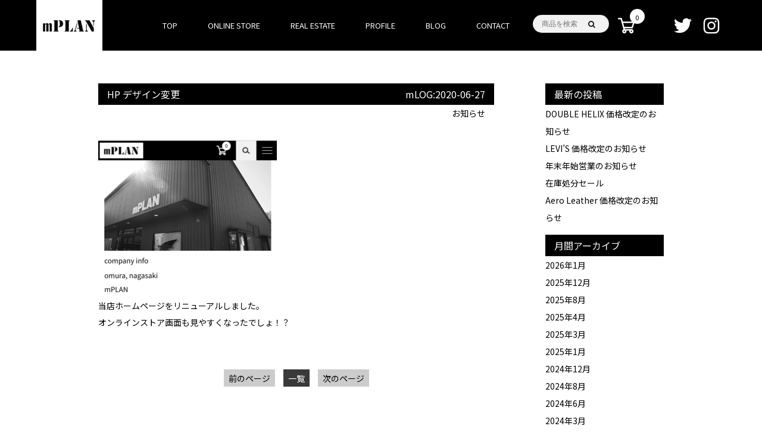

--- FILE ---
content_type: text/html; charset=UTF-8
request_url: https://www.mplan-box.jp/blog/3416/
body_size: 24813
content:
<!DOCTYPE html>
<html lang="ja">

<head>
	<meta charset="UTF-8">
<meta charset="utf-8">
	<meta name="description" content="長崎県大村市のエムプラン。　不動産取引ならびに、RED WING SHOES・桃太郎ジーンズ・バイカーズアイテム・楽器などを販売しています。">
	<meta name="keywords" content="エムプラン,mPLAN,mplan,不動産,大村,諫早,賃貸,アパート,マンション,一戸建,土地">
	<meta name="google-site-verification" content="">
	<meta property="og:title" content="エムプラン 不動産・アメカジ・バイカーズアイテム">
	<meta property="og:type" content="website">
	<meta property="og:url" content="http://www.mplan-box.jp">
	<meta property="og:image" content="">
	<meta property="og:site_name" content="エムプラン 不動産・アメカジ・バイカーズアイテム">
	<meta property="og:description" content="長崎県大村市のエムプラン。　不動産取引ならびに、RED WING SHOES・桃太郎ジーンズ・バイカーズアイテム・楽器などを販売しています。">
	<meta name="viewport" content="initial-scale=1" user-scalable="no">
	<!--<meta name="viewport" content="width=device-width, initial-scale=1, viewport-fit=cover">-->
	<meta name="viewport" content="width=device-width,initial-scale=1.0,minimum-scale=1.0">

	
	
	<link rel="shortcut icon" type="image/x-icon" href="https://www.mplan-box.jp/mp.ico">
	<link href="https://fonts.googleapis.com/css?family=Noto+Sans+JP" rel="stylesheet">
	<link rel="stylesheet" href="https://www.mplan-box.jp/css/common.css?v=2026/01/16/01:48:43" media="all">
		<link rel="stylesheet" href="https://www.mplan-box.jp/css/index.css?v=2026/01/16/01:48:43" media="all">
	<link rel="stylesheet" href="https://www.mplan-box.jp/css/real_estate.css?v=2026/01/16/01:48:43" media="all">
	<link rel="stylesheet" href="https://www.mplan-box.jp/css/lightbox.css?v=2026/01/16/01:48:43" media="all">
  	<link rel="stylesheet" href="https://www.mplan-box.jp/css/drawer.min.css?v=2026/01/16/01:48:43" media="all">
  <link href="https://fonts.googleapis.com/css?family=Noto+Serif+JP:400,700&display=swap&subset=japanese" rel="stylesheet">
<title>HP デザイン変更 ｜ エムプラン　不動産・アメカジ・ バイカーズアイテム</title>
<title>HP デザイン変更 | エムプラン　不動産・アメカジ・ バイカーズアイテム</title>
<link rel='dns-prefetch' href='//s.w.org' />
		<script type="text/javascript">
			window._wpemojiSettings = {"baseUrl":"https:\/\/s.w.org\/images\/core\/emoji\/13.0.0\/72x72\/","ext":".png","svgUrl":"https:\/\/s.w.org\/images\/core\/emoji\/13.0.0\/svg\/","svgExt":".svg","source":{"concatemoji":"https:\/\/www.mplan-box.jp\/wp-includes\/js\/wp-emoji-release.min.js?ver=5.5.17"}};
			!function(e,a,t){var n,r,o,i=a.createElement("canvas"),p=i.getContext&&i.getContext("2d");function s(e,t){var a=String.fromCharCode;p.clearRect(0,0,i.width,i.height),p.fillText(a.apply(this,e),0,0);e=i.toDataURL();return p.clearRect(0,0,i.width,i.height),p.fillText(a.apply(this,t),0,0),e===i.toDataURL()}function c(e){var t=a.createElement("script");t.src=e,t.defer=t.type="text/javascript",a.getElementsByTagName("head")[0].appendChild(t)}for(o=Array("flag","emoji"),t.supports={everything:!0,everythingExceptFlag:!0},r=0;r<o.length;r++)t.supports[o[r]]=function(e){if(!p||!p.fillText)return!1;switch(p.textBaseline="top",p.font="600 32px Arial",e){case"flag":return s([127987,65039,8205,9895,65039],[127987,65039,8203,9895,65039])?!1:!s([55356,56826,55356,56819],[55356,56826,8203,55356,56819])&&!s([55356,57332,56128,56423,56128,56418,56128,56421,56128,56430,56128,56423,56128,56447],[55356,57332,8203,56128,56423,8203,56128,56418,8203,56128,56421,8203,56128,56430,8203,56128,56423,8203,56128,56447]);case"emoji":return!s([55357,56424,8205,55356,57212],[55357,56424,8203,55356,57212])}return!1}(o[r]),t.supports.everything=t.supports.everything&&t.supports[o[r]],"flag"!==o[r]&&(t.supports.everythingExceptFlag=t.supports.everythingExceptFlag&&t.supports[o[r]]);t.supports.everythingExceptFlag=t.supports.everythingExceptFlag&&!t.supports.flag,t.DOMReady=!1,t.readyCallback=function(){t.DOMReady=!0},t.supports.everything||(n=function(){t.readyCallback()},a.addEventListener?(a.addEventListener("DOMContentLoaded",n,!1),e.addEventListener("load",n,!1)):(e.attachEvent("onload",n),a.attachEvent("onreadystatechange",function(){"complete"===a.readyState&&t.readyCallback()})),(n=t.source||{}).concatemoji?c(n.concatemoji):n.wpemoji&&n.twemoji&&(c(n.twemoji),c(n.wpemoji)))}(window,document,window._wpemojiSettings);
		</script>
		<style type="text/css">
img.wp-smiley,
img.emoji {
	display: inline !important;
	border: none !important;
	box-shadow: none !important;
	height: 1em !important;
	width: 1em !important;
	margin: 0 .07em !important;
	vertical-align: -0.1em !important;
	background: none !important;
	padding: 0 !important;
}
</style>
	<link rel='stylesheet' id='wp-block-library-css'  href='https://www.mplan-box.jp/wp-includes/css/dist/block-library/style.min.css?ver=5.5.17' type='text/css' media='all' />
<link rel='stylesheet' id='contact-form-7-css'  href='https://www.mplan-box.jp/wp-content/plugins/contact-form-7/includes/css/styles.css?ver=5.1.7' type='text/css' media='all' />
<link rel='stylesheet' id='wc-basic-style-css'  href='https://www.mplan-box.jp/wp-content/themes/mpaln/style.css?ver=1.0' type='text/css' media='all' />
<link rel='stylesheet' id='font-awesome-css'  href='https://www.mplan-box.jp/wp-content/themes/mpaln/font-awesome/font-awesome.min.css?ver=1.0' type='text/css' media='all' />
<link rel='stylesheet' id='swipebox-style-css'  href='https://www.mplan-box.jp/wp-content/themes/mpaln/css/swipebox.min.css?ver=5.5.17' type='text/css' media='all' />
<link rel='stylesheet' id='usces_default_css-css'  href='https://www.mplan-box.jp/wp-content/plugins/usc-e-shop/css/usces_default.css?ver=1.9.22.1909201' type='text/css' media='all' />
<link rel='stylesheet' id='theme_cart_css-css'  href='https://www.mplan-box.jp/wp-content/themes/mpaln/usces_cart.css?ver=1.9.22.1909201' type='text/css' media='all' />
<script type='text/javascript' src='https://www.mplan-box.jp/wp-includes/js/jquery/jquery.js?ver=1.12.4-wp' id='jquery-core-js'></script>
<script type='text/javascript' src='https://www.mplan-box.jp/wp-content/themes/mpaln/js/front-customized.js?ver=1.0' id='wc-basic-js-js'></script>
<script type='text/javascript' src='https://www.mplan-box.jp/wp-content/themes/mpaln/js/jquery.swipebox.min.js?ver=1.4.1' id='swipebox-js'></script>
<script type='text/javascript' src='https://www.mplan-box.jp/wp-content/themes/mpaln/js/wb-swipebox.js?ver=1.0' id='wc-basic_swipebox-js'></script>
<link rel="https://api.w.org/" href="https://www.mplan-box.jp/wp-json/" /><link rel="alternate" type="application/json" href="https://www.mplan-box.jp/wp-json/wp/v2/blog/3416" /><link rel="EditURI" type="application/rsd+xml" title="RSD" href="https://www.mplan-box.jp/xmlrpc.php?rsd" />
<link rel="wlwmanifest" type="application/wlwmanifest+xml" href="https://www.mplan-box.jp/wp-includes/wlwmanifest.xml" /> 
<link rel='prev' title='オンラインストアでの支払い方法について' href='https://www.mplan-box.jp/blog/3263/' />
<link rel='next' title='研磨' href='https://www.mplan-box.jp/blog/3422/' />
<meta name="generator" content="WordPress 5.5.17" />
<link rel="canonical" href="https://www.mplan-box.jp/blog/3416/" />
<link rel='shortlink' href='https://www.mplan-box.jp/?p=3416' />
<link rel="alternate" type="application/json+oembed" href="https://www.mplan-box.jp/wp-json/oembed/1.0/embed?url=https%3A%2F%2Fwww.mplan-box.jp%2Fblog%2F3416%2F" />
<link rel="alternate" type="text/xml+oembed" href="https://www.mplan-box.jp/wp-json/oembed/1.0/embed?url=https%3A%2F%2Fwww.mplan-box.jp%2Fblog%2F3416%2F&#038;format=xml" />
<style type="text/css">.recentcomments a{display:inline !important;padding:0 !important;margin:0 !important;}</style>	<script type="text/javascript" src="https://ajax.googleapis.com/ajax/libs/jquery/3.2.1/jquery.min.js"></script>
	<script src="https://www.mplan-box.jp/js/slick.js"></script>
	<script src="https://www.mplan-box.jp/js/drawer.min.js"></script>
	<script src="https://www.mplan-box.jp/js/iscroll.min.js"></script>
	<script src="https://www.mplan-box.jp/js/lightbox.js" type="text/javascript"></script>
	<script src="https://www.mplan-box.jp/js/matchHigh.js" type="text/javascript"></script>
	  <script src="https://www.mplan-box.jp/js/common.js" type="text/javascript"></script>
  <!-- Global site tag (gtag.js) - Google Analytics -->
<script async src="https://www.googletagmanager.com/gtag/js?id=UA-105183244-2"></script>
<script>
  window.dataLayer = window.dataLayer || [];
  function gtag(){dataLayer.push(arguments);}
  gtag('js', new Date());

  gtag('config', 'UA-105183244-2');
</script>
<script>
$(function(){
    $('ul.shop_list li a figure').matchHeight();
    $('ul.blog__list li dl a dt').matchHeight();
    $('.blog_left ul li dl dt figure').matchHeight();
    $('div.online_details .other_product ul li a figure').matchHeight();
    $(window).on("load resize", function () {
      var width = $(window).width();
      var lineup = $(".shop_slide").height();
        if(width <= 750){
          $('.blog_left ul').css({'height':''});
        }else{
          $('.blog_left ul').css({'height':lineup-15+'px'});
        }
    });
});

</script>

</head>
<body class="animsition drawer drawer--top">
<div id="wrap">
	<header>

	<div class="sp-header sp-1023">
		<div class="sp-logo">
			<a href="https://www.mplan-box.jp/" title="mPLAN"><img src="https://www.mplan-box.jp/img/common/logo_header.jpg" alt="mPLAN" title="mPLAN"></a>
		</div>
		<div class="cart-search_box">
			<div class="incart-btn">
				<a href="https://www.mplan-box.jp/usces-cart/">
					<div class="shopping-cart">
					<img src="https://www.mplan-box.jp/img/common/cart.png">
					<span>0</span>
					</div>				</a>
			</div>
			<div class="search">
				<div class="sp-search_menu"> 
					<div class="sp-search_button"><img src="https://www.mplan-box.jp/img/common/search_ic.png" alt="商品を検索" title="商品を検索"></div>
					<div class="search_display">
						<form role="search" method="get" action="https://www.mplan-box.jp/" >
							<div class="s-box">
								<input type="text" value="" name="s" id="head-s-text" class="search-text" placeholder="商品を検索" />
								<input type="submit" id="head-s-submit" class="searchsubmit" value="&#xf002" />
							</div>
						</form>
					</div><!--//search-->
				</div><!--//sp-search_menu-->
			</div><!--//search-->
		</div><!--//cart-search_box-->
	</div><!--//sp-header-->
	<button type="button" class="drawer-toggle drawer-hamburger">
	<span class="sr-only">toggle navigation</span>
	<span class="drawer-hamburger-icon"></span>
	</button>
	<div  class="drawer-nav drawer-menu inner">
		<div class="drawer-nav-inner">
			<div class="header">
				<div class="logo_wrap pc-1023">
					<div class="logo">
						<a href="https://www.mplan-box.jp/" title="mPLAN">
							<h1><img src="https://www.mplan-box.jp/img/common/logo_header.jpg" alt="mPLAN" title="mPLAN"></h1>
						</a>
					</div><!--//logo-->
				</div>
			<div class="sp-nav sp-1023">
				<a href="https://www.mplan-box.jp/" title="mPLAN"><img src="https://www.mplan-box.jp/img/common/mPLAN-logo-menu.png" alt="mPLAN" title="mPLAN" class="sp-nav-img"></a>
			</div><!--//sp-nav-->
			<nav>
				<ul class="nav">
        <li><a href="https://www.mplan-box.jp/" title="トップ"><p class="">TOP</p></a></li>
				<li><a href="https://www.mplan-box.jp/category/item/" title="オンラインストア"><p class="">ONLINE STORE</p></a></li>
				<li><a href="https://www.mplan-box.jp/real_estate/" title="不動産"><p class="">REAL ESTATE</p></a></li>
				<li><a href="https://www.mplan-box.jp/company/" title="業務概要"><p class="">PROFILE</p></a></li>
				<li><a href="https://www.mplan-box.jp/blog/" title="ブログ"><p class="">BLOG</p></a></li>
				<li class="sp-1023"><a href="https://www.mplan-box.jp/about/" title="特定商取引法に基づく表記">SPECIFIED COMMERCIAL TRANSACTION ACT</a></li>
				<li><a href="https://www.mplan-box.jp/contact/" title="お問い合わせ"><p class="">CONTACT</p></a></li>
				</ul>
			</nav>
				<div class="search">
					<form role="search" method="get" action="https://www.mplan-box.jp/" >
						<div class="s-box">
							<input type="text" value="" name="s" id="head-s-text" class="search-text" placeholder="商品を検索" />
							<input type="submit" id="head-s-submit" class="searchsubmit" value="&#xf002" />
						</div>
					</form>
				</div><!--//search-->
				<div class="incart-btn pc-1023">
					<a href="https://www.mplan-box.jp/usces-cart/">
						<div class="shopping-cart">
						<img src="https://www.mplan-box.jp/img/common/cart.png">
						<span>0</span>
						</div>					</a>
				</div>
        <div class="sns-hed">
          <ul class="sns-lists">
            <li><a href="https://twitter.com/mplanbox" target="_blank"><img src="https://www.mplan-box.jp/img/common/twitter-f.svg" width="32" alt="twitter" ></a></li>
            <li><a href="https://www.instagram.com/mplan_box/" target="_blank"><img src="https://www.mplan-box.jp/img/common/instagram-f.svg" width="32" alt="twitter" ></a></li>
          </ul>
        </div>
				<div class="sp-nav_tel sp-1023">
					<a href="tel:0957-53-8399" class="tel" title="0957-53-8399">0957-53-8399</a>
				</div>
			</div><!--//header-->
		</div><!--//drawer-nav-inner-->
	</div><!--//drawer-nav drawer-menu inner-->
			</header>
		
	<div class="sub_main">
		<section class="sub_content">

			
			<div class="blog">
				<div class="blog_single">
					<div class="single_content">
						<div class="main_content_box">
						              <div class="title__box">
                <h3 class="h3_title">HP デザイン変更</h3>
                <time class="time" datetime="2020-06-27">mLOG:2020-06-27</time>
              </div>
              <p class="category">
お知らせ              </p>
							<div class="main_content">
								 <p><img loading="lazy" class="alignnone size-medium wp-image-3417" src="http://www.mplan-box.jp/wp-content/uploads/2020/06/20200627_1-300x265.png" alt="" width="300" height="265" srcset="https://www.mplan-box.jp/wp-content/uploads/2020/06/20200627_1-300x265.png 300w, https://www.mplan-box.jp/wp-content/uploads/2020/06/20200627_1-768x678.png 768w, https://www.mplan-box.jp/wp-content/uploads/2020/06/20200627_1.png 822w" sizes="(max-width: 300px) 100vw, 300px" /></p>
<p>当店ホームページをリニューアルしました。</p>
<p>オンラインストア画面も見やすくなったでしょ！？</p>
 
							</div><!--//main_content-->
													<div class="page_nav">
								<ul>
																<li><a href="https://www.mplan-box.jp/blog/3263/" rel="prev">前のページ</a></li>
																<li><a href="https://www.mplan-box.jp/blog/" title="一覧">一覧</a></li>
																<li><a href="https://www.mplan-box.jp/blog/3422/" rel="next">次のページ</a></li>
																</ul>
							</div><!--//page_nav-->
						</div><!--//main_content_box"-->
						<div class="side_right">
							<h3 class="h3_sub_title">最新の投稿</h3>
<ul>
<li><a href="https://www.mplan-box.jp/blog/9031/" title="DOUBLE HELIX 価格改定のお知らせ">DOUBLE HELIX 価格改定のお知らせ</a></li>
<li><a href="https://www.mplan-box.jp/blog/9028/" title="LEVI&#8217;S 価格改定のお知らせ">LEVI&#8217;S 価格改定のお知らせ</a></li>
<li><a href="https://www.mplan-box.jp/blog/9021/" title="年末年始営業のお知らせ">年末年始営業のお知らせ</a></li>
<li><a href="https://www.mplan-box.jp/blog/8242/" title="在庫処分セール">在庫処分セール</a></li>
<li><a href="https://www.mplan-box.jp/blog/7964/" title="Aero Leather 価格改定のお知らせ">Aero Leather 価格改定のお知らせ</a></li>
</ul>
<!--
<h3 class="h3_sub_title">カテゴリー</h3>
<ul>
			<li><a href="https://www.mplan-box.jp/cate_blog/kojima-genes/">KOJIMA GENES</a></li>
			<li><a href="https://www.mplan-box.jp/cate_blog/momotaro-jeans/">MOMOTARO JEANS</a></li>
			<li><a href="https://www.mplan-box.jp/cate_blog/red-wing/">RED WING</a></li>
			<li><a href="https://www.mplan-box.jp/cate_blog/%e3%81%8a%e7%9f%a5%e3%82%89%e3%81%9b/">お知らせ</a></li>
			<li><a href="https://www.mplan-box.jp/cate_blog/%e3%83%90%e3%82%a4%e3%82%ab%e3%83%bc%e3%82%ba%e3%82%a2%e3%82%a4%e3%83%86%e3%83%a0/">バイカーズアイテム</a></li>
			<li><a href="https://www.mplan-box.jp/cate_blog/%e4%b8%8d%e5%8b%95%e7%94%a3/">不動産</a></li>
			<li><a href="https://www.mplan-box.jp/cate_blog/%e8%bf%91%e6%b3%81/">近況</a></li>
	</ul>
-->
<h3 class="h3_sub_title">月間アーカイブ</h3>
<ul>
	<li><a href='https://www.mplan-box.jp/blog/date/2026/01/'>2026年1月</a></li>
	<li><a href='https://www.mplan-box.jp/blog/date/2025/12/'>2025年12月</a></li>
	<li><a href='https://www.mplan-box.jp/blog/date/2025/08/'>2025年8月</a></li>
	<li><a href='https://www.mplan-box.jp/blog/date/2025/04/'>2025年4月</a></li>
	<li><a href='https://www.mplan-box.jp/blog/date/2025/03/'>2025年3月</a></li>
	<li><a href='https://www.mplan-box.jp/blog/date/2025/01/'>2025年1月</a></li>
	<li><a href='https://www.mplan-box.jp/blog/date/2024/12/'>2024年12月</a></li>
	<li><a href='https://www.mplan-box.jp/blog/date/2024/08/'>2024年8月</a></li>
	<li><a href='https://www.mplan-box.jp/blog/date/2024/06/'>2024年6月</a></li>
	<li><a href='https://www.mplan-box.jp/blog/date/2024/03/'>2024年3月</a></li>
	<li><a href='https://www.mplan-box.jp/blog/date/2024/02/'>2024年2月</a></li>
	<li><a href='https://www.mplan-box.jp/blog/date/2023/12/'>2023年12月</a></li>
	<li><a href='https://www.mplan-box.jp/blog/date/2023/10/'>2023年10月</a></li>
	<li><a href='https://www.mplan-box.jp/blog/date/2023/06/'>2023年6月</a></li>
	<li><a href='https://www.mplan-box.jp/blog/date/2023/04/'>2023年4月</a></li>
	<li><a href='https://www.mplan-box.jp/blog/date/2023/01/'>2023年1月</a></li>
	<li><a href='https://www.mplan-box.jp/blog/date/2022/11/'>2022年11月</a></li>
	<li><a href='https://www.mplan-box.jp/blog/date/2022/09/'>2022年9月</a></li>
	<li><a href='https://www.mplan-box.jp/blog/date/2022/06/'>2022年6月</a></li>
	<li><a href='https://www.mplan-box.jp/blog/date/2022/03/'>2022年3月</a></li>
	<li><a href='https://www.mplan-box.jp/blog/date/2022/01/'>2022年1月</a></li>
	<li><a href='https://www.mplan-box.jp/blog/date/2021/12/'>2021年12月</a></li>
	<li><a href='https://www.mplan-box.jp/blog/date/2021/10/'>2021年10月</a></li>
	<li><a href='https://www.mplan-box.jp/blog/date/2021/09/'>2021年9月</a></li>
	<li><a href='https://www.mplan-box.jp/blog/date/2021/08/'>2021年8月</a></li>
	<li><a href='https://www.mplan-box.jp/blog/date/2021/06/'>2021年6月</a></li>
	<li><a href='https://www.mplan-box.jp/blog/date/2021/04/'>2021年4月</a></li>
	<li><a href='https://www.mplan-box.jp/blog/date/2021/01/'>2021年1月</a></li>
	<li><a href='https://www.mplan-box.jp/blog/date/2020/12/'>2020年12月</a></li>
	<li><a href='https://www.mplan-box.jp/blog/date/2020/08/'>2020年8月</a></li>
	<li><a href='https://www.mplan-box.jp/blog/date/2020/07/'>2020年7月</a></li>
	<li><a href='https://www.mplan-box.jp/blog/date/2020/06/'>2020年6月</a></li>
	<li><a href='https://www.mplan-box.jp/blog/date/2020/03/'>2020年3月</a></li>
	<li><a href='https://www.mplan-box.jp/blog/date/2020/02/'>2020年2月</a></li>
	<li><a href='https://www.mplan-box.jp/blog/date/2020/01/'>2020年1月</a></li>
	<li><a href='https://www.mplan-box.jp/blog/date/2019/12/'>2019年12月</a></li>
	<li><a href='https://www.mplan-box.jp/blog/date/2019/11/'>2019年11月</a></li>
	<li><a href='https://www.mplan-box.jp/blog/date/2019/09/'>2019年9月</a></li>
	<li><a href='https://www.mplan-box.jp/blog/date/2019/08/'>2019年8月</a></li>
	<li><a href='https://www.mplan-box.jp/blog/date/2019/06/'>2019年6月</a></li>
	<li><a href='https://www.mplan-box.jp/blog/date/2019/02/'>2019年2月</a></li>
</ul>						</div><!--//side_right-->
					</div><!--//single_content-->
				</div><!--//blog_single-->
			</div><!--//blog-->
		</section>
	</div><!--//sub_main-->
	<footer>
		<div class="footer">
			<div class="footer_box">
				<div class="border"></div><!--//border-->
				<div class="footer_box_left">
					<a href="https://www.mplan-box.jp/" title="mPLAN">
						<img src="https://www.mplan-box.jp/img/common/logo_footer.png" alt="mPLAN" title="mPLAN">
					</a>
				</div><!--//footer_box_left-->
			<div class="sns">
			  <p class="title">SNS</p>
			  <ul class="sns-list">
				<li><a href="https://twitter.com/mplanbox" target="_blank"><img src="https://www.mplan-box.jp/img/common/twitter.svg" width="32" alt="twitter" ></a></li>
				<li><a href="https://www.instagram.com/mplan_box/" target="_blank"><img src="https://www.mplan-box.jp/img/common/instagram.svg" width="32" alt="twitter" ></a></li>
			  </ul>				
			</div>
				<div class="footer_box_right">
					<p class="title">エムプラン</p>
					<address>〒856-0826 長崎県大村市東三城町59-2</address>
					<p>営業時間：10時～18時・不定休</p>
          <div class="contacts">
            <a href="tel:0957-53-8399" class="tel" title="0957-53-8399">0957-53-8399</a>
            <a href="https://www.mplan-box.jp/contact/" class="contact sp" title="メール">お問い合わせ</a>
          </div>
					<!--<a href="https://www.mplan-box.jp/category/item/" class="online_store" title="オンラインストア">オンラインストア</a>-->
				</div><!--//footer_box_right-->
				
			</div><!--//footer_box-->

			
			<ul class="footer">
			<li><a href="https://www.mplan-box.jp/" title="トップ">トップ</a></li>
			<li><a href="https://www.mplan-box.jp/category/item/" title="オンラインストア">オンラインストア</a></li>
			<li><a href="https://www.mplan-box.jp/real_estate/" title="不動産情報">不動産情報</a></li>
			<li><a href="https://www.mplan-box.jp/company/" title="業務概要">業務概要</a></li>
			<li><a href="https://www.mplan-box.jp/blog/" title="ブログ">ブログ</a></li>
			<li><a href="https://www.mplan-box.jp/about/" title="特定商取引法に基づく表記">特定商取引法に基づく表記</a></li>
			<li>
        <a href="https://www.mplan-box.jp/contact/" title="お問い合わせ">
          <img src="https://www.mplan-box.jp/img/common/mail02.png" alt="">
        </a>
      </li>
			</ul>
		</div><!--//footer-->
		<p class="copy_right">&copy;2020 mplan</p>
	</footer>
</div><!--wrap-->
		<script type='text/javascript'>
		uscesL10n = {
						
			'ajaxurl': "https://www.mplan-box.jp/wp-admin/admin-ajax.php",
			'loaderurl': "https://www.mplan-box.jp/wp-content/plugins/usc-e-shop/images/loading.gif",
			'post_id': "3416",
			'cart_number': "6",
			'is_cart_row': false,
			'opt_esse': new Array(  ),
			'opt_means': new Array(  ),
			'mes_opts': new Array(  ),
			'key_opts': new Array(  ), 
			'previous_url': "https://www.mplan-box.jp", 
			'itemRestriction': "",
			'itemOrderAcceptable': "0",
			'uscespage': "",
			'uscesid': "MDI4M2pkNnE0OWlmMjU1NTlqOGZmMWRxNGViN2lmMDlyM2MzNnE4X2FjdGluZ18wX0E%3D",
			'wc_nonce': "a598bf9f28"
		}
	</script>
	<script type='text/javascript' src='https://www.mplan-box.jp/wp-content/plugins/usc-e-shop/js/usces_cart.js'></script>
<!-- Welcart version : v1.9.22.1909201 -->
<!-- Type Basic : v1.2.8 -->
<script type='text/javascript' id='contact-form-7-js-extra'>
/* <![CDATA[ */
var wpcf7 = {"apiSettings":{"root":"https:\/\/www.mplan-box.jp\/wp-json\/contact-form-7\/v1","namespace":"contact-form-7\/v1"}};
/* ]]> */
</script>
<script type='text/javascript' src='https://www.mplan-box.jp/wp-content/plugins/contact-form-7/includes/js/scripts.js?ver=5.1.7' id='contact-form-7-js'></script>
<script type='text/javascript' src='https://www.mplan-box.jp/wp-includes/js/wp-embed.min.js?ver=5.5.17' id='wp-embed-js'></script>
	
	<script>
  $(function(){
    $('.js-nav-toggle').each((index, element) => {
      const $item = $(element);
      const listChildren = $item.children('ul');
      if (listChildren.length) {
        $item.addClass('offcanvasListExpandable');
      }
    });
 
    $('.offcanvasListExpandable').click((event) => {
      const $that = $(event.currentTarget);
      if ($that.hasClass('offcanvasListExpandable') && !$(event.target).attr('href')) {
        const $ul = $that.children('ul');
        if (!$that.hasClass('active')) {
          $that.addClass('active');
          $ul.slideToggle();
        } else {
          $ul.slideToggle(() => {
            $that.removeClass('active');
          });
        }
        return false;
      }
      return true;
    });
  });
</script>

</body>
</html>

--- FILE ---
content_type: text/css
request_url: https://www.mplan-box.jp/css/index.css?v=2026/01/16/01:48:43
body_size: 71868
content:
@charset "utf-8";
/* CSS Document */

/*==========================================================
__トップ
==========================================================*/



/*==========================================================
__PC非表示
==========================================================*/



/*==========================================================
__PC非表示
==========================================================*/

div#main {}

div#slide {}


/*==========================================================
__トップコンテンツ
==========================================================*/

/*==========================================================
__トップコンテンツ共通
==========================================================*/
h2.h2_title{
    text-align: center;
    /* border: 1px; */
    /* width: 440px; */
    margin: 0 auto;
    /* background-color: #000; */
    /* text-align: left; */
    line-height: 2.4;
}

h2.h2_title p{
    /* border-bottom: 2px solid; */
    font-size: 150%;
    /* font-weight: bold; */
    padding: 9px 15px;
    margin: 5px 0 5px 0;
    font-family: 'Noto Sans JP', sans-serif;
    /* width: 130px; */
    margin: 0 auto -5px;
    font-size: 16px;
    /* font-family: "HiraKakuProN-W3","ヒラギノ角ゴ ProN W3","Hiragino Kaku Gothic Pro","ヒラギノ角ゴ Pro W3",Meiryo,"メイリオ","ＭＳ Ｐゴシック","helvetica","arial",sans-serif; */
    background-color: #000;
    display: inline-block;
    color: #fff;
    line-height: 1;
    /* font-family: 'Noto Serif JP', serif; */
    /* letter-spacing: 2px; */
}

h2.h2_title span{/* font-weight: bold; */font-size: 14px;color: #b2b2b2;}

h2.about_h2{
    position: absolute;
    top: -20px;
    left: 0;
    right: 0;
}
h2.w{
    /* color: #FFF; */
    /* border-color: #FFF; */
}

section.top_content .blog h2.b{
    /* color: #fff; */
}

section.top_content .line_up .center a,
section.top_content .blog .blog_box .blog_left .center a{
	position: relative;
}

section.top_content .line_up .center a::after,
section.top_content .blog .blog_box .blog_left .center a::after,.topics__box .center a::after{
	content: ">";
	/* background: url("../img/common/arrow_w.png") no-repeat; */
	background-size: 100%;
	background-position: center;
	width: 15px;
	/* height: 23px; */
	/* position: absolute; */
	top: 0;
	padding: 0px;
	margin: 0 5px;
	position: absolute;
	right: 0px;
	bottom: 0;
	display: flex;
	justify-content: center;
	align-items: center;
}

/*==========================================================
__///////////////////////////////////////トップコンテンツ共通
==========================================================*/

article{}

article .main_visual{
    overflow: hidden;
    position: relative;
    z-index: -1;
    /* margin: -26px 0 0 0; */
}

article .main_visual img{
    width: 100%;
}

article .main_visual ul.top_slide{
    overflow: hidden;
}

article .main_visual ul.top_slide li{
	display: inline-block;
}



div.top_main{}

section.top_content{}

section.top_content .products_box{
    /* background: #f4f4f4; */
    /* margin-bottom: 5px; */
}

section.top_content .products_box .products_content{
    width: 100%;
    max-width: 926px;
    margin: 0 auto;
    padding: 55px 0 75px;
    display: flex;
}

section.top_content .products_box .products_content .products_top{
    /* overflow: hidden; */
    /* max-width: 980px; */
    /* margin: 0 auto; */
    /* padding: 0 3%; */
    width: 60%;
    margin-left: 4.5%;
}

section.top_content .products_box .products_content .about__mplan{
    width: 40%;
    margin-right: 4.5%;
}
section.top_content .products_box .products_content .about__mplan__inner{
    border: 1px #ccc solid;
    padding: 15px;
    position: relative;
    margin-top: 20px;
}
section.top_content .products_box .products_content .about__mplan__inner ul.about__list{
    padding: 22px 0 8px;
    font-size: 15px;
}
section.top_content .products_box .products_content .about__mplan__inner ul.about__list li{
    margin-bottom: 38px;
}

section.top_content .products_box .products_content .about__mplan__inner ul.about__list li:last-child{
	margin-bottom: 0;
}

section.top_content .products_box .products_content .products_top .products_img_left{


    float: left;
    width: 30%;
}

section.top_content .products_box .products_content .products_top .products_img_left img{
    width: 80%;
}

section.top_content .products_box .products_content .products_top .products_center{
    width: 100%;
    padding: 0px 0;
}
/*****
トピックス
*****/
div.topics__box{
    padding: 25px 0 0;
}
div.topics__box ul.topics__list li:first-child {
	border-top: 1px solid #ccc;
}
div.topics__box ul.topics__list li{
    border-bottom: 1px #ccc solid;
}
div.topics__box ul.topics__list li dl{
    display: flex;
    align-items: center;
    font-size: 15px;
}
div.topics__box ul.topics__list li dl dt{
    width: 70px;
    padding: 15px 0px 15px 25px;
    color: #4e4e4e;
    font-size: 14px;
    margin: 0 35px 0 0;
}
div.topics__box ul.topics__list li dl dt span{
    padding: 0px 6px;
    background-color: #e5e5e5;
    display: inline-block;
    margin-left: 10%;
    color: #4e4e4e;
    font-size: 13px;
}
div.topics__box ul.topics__list li dl dd{
    padding: 5px 0px;
    text-overflow: ellipsis;
    -webkit-text-overflow: ellipsis;
    -o-text-overflow: ellipsis;
    overflow: hidden;
    white-space: nowrap;
}
div.topics__box ul.topics__list li dl dd a{}
div.topics__box ul.topics__list li dl dd a:hover{}

.topics__box .center a{
    /* background: #000; */
    /* color: #fff; */
    display: block;
    padding: 5px;
    width: 153px;
    margin: 0 auto;
    text-align: center;
    box-sizing: border-box;
    position: relative;
    font-size: 14px;
    border: 1px solid;
}

.topics__box .center a:hover{
    background: #000; 
    color: #fff
}


ul.topics__list {
    margin: 0 auto 0px;
    max-width: 606px;
}

/*****
トピックス
*****/

section.top_content .products_box .products_content .products_top .products_center h2.products{
    /* width: 38%; */
}

section.top_content .products_box .products_content .products_top .products_center .contents{
	color: #fff;
	text-align: center;
	font-size: 95%;
	line-height: 215%;
	padding: 15px 15px 25px;
}

section.top_content .shopblog_box{
}
section.top_content .shopblog_box .shopblog_box_inner{
    display: flex;
    width: 100%;
    max-width: 919px;
    margin: 0 auto;
    padding: 0px 0 55px;
}

section.top_content .products_box .products_content .products_top .products_center .online_store{
    text-align: center;
    margin: 0 auto;
    width: 210px;
}

section.top_content .products_box .products_content .products_top .products_center .online_store a{
    background: #121e43;
    display: block;
    color: #FFF;
    /* width: 30%; */
    padding: 18px;
    line-height: 1;
    position: relative;
    min-width: 160px;
}

section.top_content .products_box .products_content .products_top .products_center .online_store a:hover{
    opacity: .8;
}

section.top_content .products_box .products_content .products_top .products_center .online_store p{
    font-size: 110%;
    padding: 0 0 5px;
    font-weight: bold;
}

section.top_content .products_box .products_content .products_top .products_center .online_store span{
    /* font-size: 93%; */
}

section.top_content .products_box .products_content .products_top .products_img_right{
    float: right;
    width: 30%;
    text-align: right;
}

section.top_content .products_box .products_content .products_top .products_img_right img{
    width: 80%;
}

section.top_content .products_box .products_content .products_list{
    margin: 35px 2%;
}



section.top_content .products_box .products_content .products_list ul{
    text-align: center;
}

section.top_content .products_box .products_content .products_list ul li{
    display: inline-block;
    margin: 0 27px 0 0;
    width: 31%;
}

section.top_content .products_box .products_content .products_list ul li:nth-child(3){
    margin: 0px;
}
section.top_content .products_box .products_content .products_list ul li a{}

section.top_content .products_box .products_content .products_list ul li a:hover{}

section.top_content .products_box .products_content .products_list ul li img{}

section.top_content .shop_interior{
    position: relative;
}

section.top_content .shop_interior img{
}

section.top_content .shop_interior .shop_interior_right{
    position: absolute;
    right: 0;
}

section.top_content .shop_interior .shop_interior_right img{}

section.top_content .shop_interior .shop_interior_left{
    position: absolute;
    left: 0;
}

section.top_content .shop_interior .shop_interior_left img{}

section.top_content .first{}

section.top_content .second{
}

section.top_content .line_up{
    padding: 20px 20px 40px;
    background: #ffffff;
    box-sizing: border-box;
    width: 70%;
    margin-right: 2.5%;
    border: 1px solid #ccc;
    position: relative;
}

section.top_content .line_up ul{
    max-width: 1155px;
    width: 100%;
    margin: 25px auto 15px auto;
    overflow: hidden;
    text-align: center;
    display: flex;
    flex-wrap: wrap;
    justify-content: center;
}

section.top_content .line_up .field_cprice{
    text-decoration: line-through;
}

section.top_content .color--red{
    color: #ef230d;
    font-size: 12px;
    line-height: 1;
    padding-top: 7px;
}

section.top_content .line_up ul li{
    /* display: inline-block; */
    margin: 0 4% 15px 0;
    width: 30.5% !important;
    text-align: left;
}

section.top_content .line_up ul .slick-track{
	display: flex;
	flex-wrap: wrap;
	/* max-width: 1000px; */
	margin: 0 auto;
	/* justify-content: center; */
}


section.top_content .line_up ul li:nth-child(3n){
    margin: 0;
}

section.top_content .line_up ul li a{
    color: #000;
}

section.top_content .line_up ul li a:hover{}

section.top_content .line_up ul li figure{
    /* height: 177px; */
    display: flex;
    justify-content: center;
    align-items: flex-end;
    background-color: #fff;
    overflow: hidden;
}

section.top_content .line_up ul li img{
    /* width: 100%; */
}

section.top_content .line_up ul li p.title{
    padding: 5px 0 0px;
    line-height: 145%;
    /* font-weight: bold; */
    font-size: 12px;
}

p.money_Normal{
	font-size: 12px;
	line-height: 1;
}

section.top_content .line_up ul li p.money{
    /* font-weight: bold; */
    font-size: 12px;
    line-height: 1.5;
}

section.top_content .line_up .center{
    text-align: center;
}

section.top_content .line_up .center a{/* background: #000; *//* color: #fff; */display: block;padding: 10px;/* width: 250px; *//* margin: 0 auto; */text-align: center;box-sizing: border-box;position: relative;display: inline-block;padding: 5px;/* width: 153px; *//* margin: 0 0 auto; */text-align: center;box-sizing: border-box;position: relative;font-size: 14px;border: 1px solid;padding: 5px 30px;}

section.top_content .line_up .center a:hover{
	    background: #000;
    color: #fff;
}
}

section.top_content .blog{
    padding: 80px 0;
    /* background: #f4f4f4; */
}

section.top_content .blog .blog_box{
    width: 100%;
    max-width: 1000px;
    margin: 25px auto 0 auto;
    overflow: hidden;
    padding: 0 0px;
    box-sizing: border-box;
}

section.top_content .blog .blog_box .blog_left{
    float: left;
    width: 100%;
    margin: 0;
}


section.top_content .blog .blog_box .blog_left ul{
    /* width: 50%; */
    margin: 0 0 29px;
    /* display: flex; */
    flex-wrap: wrap;
    overflow: auto;
}

section.top_content .blog .blog_box .blog_left ul li:first-child{
    border-top: 1px #cccccc solid;
}

section.top_content .blog .blog_box .blog_left ul li{
    border-bottom: 1px #cccccc solid;
    padding: 12px 0;
    width: 100%;
    /* margin: 0 5%; */
}

section.top_content .blog .blog_box .blog_left ul li a{}

section.top_content .blog .blog_box .blog_left ul li a:hover{}

section.top_content .blog .blog_box .blog_left ul li dl{
    overflow: hidden;
    display: flex;
    align-items: center;
}

section.top_content .blog .blog_box .blog_left ul li dl dt{
    /* float: left; */
    width: 30%;
    /* display: flex; */
    /* align-items: flex-end; */
    /* position: relative; */
    height: 100%;
}

section.top_content .blog .blog_box .blog_left ul li dl dt figure{
	display: flex;
	align-items: flex-end;
}

section.top_content .blog .blog_box .blog_left ul li dl dt img{/* position: absolute; *//* left: 0; *//* right: 0; *//* top: 0; *//* bottom: 0; */width: 100%;}

section.top_content .blog .blog_box .blog_left ul li dl dd{
    padding: 0px 0 0 15px;
    /* display: flex; */
    align-items: center;
    justify-content: center;
    font-size: 13px;
    width: 70%;
}

section.top_content .blog .blog_box .blog_left ul li dl dd p.date{
    color: #7e7e7e;
    line-height: 1;
    font-size: 90%;
}

section.top_content .blog .blog_box .blog_left ul li dl dd p.title{
    color: #000;
    line-height: 1.5;
}

section.top_content .blog .blog_box .blog_left .center{
    position: absolute;
    bottom: 7.1%;
    left: 0;
    right: 0;
}

section.top_content .blog .blog_box .blog_left .center a{
    /* background: #000; */
    /* color: #fff; */
    display: block;
    padding: 10px;
    width: 250px;
    margin: 0 auto;
    text-align: center;
    box-sizing: border-box;
    position: relative;
    display: block;
    padding: 5px;
    width: 153px;
    margin: 0 auto;
    text-align: center;
    box-sizing: border-box;
    position: relative;
    font-size: 14px;
    border: 1px solid;
}

section.top_content .blog .blog_box .blog_left .center a:hover{
    background: #000;
    color: #fff;
}

section.top_content .blog .blog_box_right{
    float: right;
    width: 47%;
    margin: 0 0 0 15px;
}

section.top_content .blog .blog_box_right img{}

section.top_content .shop_interior02{
	/* background: url("../img/index/shop_interior05.jpg") no-repeat; */
	/* background-size: 100%; */
	/* padding: 37% 0 5% 0; */
}

section.top_content .shop_interior02{}

section.top_content .shop_interior02 figure{
    position: relative;
    /* padding: 0 0 38px; */
}

section.top_content .shop_interior02 figure img{
    width: 100%;
}

section.top_content .shop_interior02 figure figcaption{
    position: absolute;
    bottom: 10.55%;
    left: 0;
    right: 0;
    /* margin: 0 0 50px 0; */
    /* top: 500px; */
    /* height: 246px; */
}

section.top_content .third{}

section.top_content .about{
    width: 100%;
    max-width: 53%;
    margin: 0px auto;
    background: rgba(245, 243, 234, 0.9);
    text-align: center;
    padding: 0.5% 0 1.5%;
    /* height: 14vw; */
}

section.top_content .about h3{}

section.top_content .about h3 p.text{
    padding: 5px 0 0 0;
}


/*==========================================================
__/////////////////////////////////////////トップコンテンツ
==========================================================*/


/*==========================================================
__サブコンテンツ
==========================================================*/
div.sub_main{}

section.sub_content{
    /* background: #f5f3ea; */
    padding: 55px 0 70px;
    /* margin: -26px 0 0 0; */
}

section.sub_content h2{
    font-size: 16px;
    text-align: center;
    /* padding: 40px 0; */
    font-family: 'Noto Sans JP', sans-serif;
    /* font-weight: bold; */
    /* font-family: 'Noto Serif JP', serif; */
}

section.sub_content h2.bg_bk{}
section.sub_content h2.bg_bk p{
    background-color: #000;
    display: inline-block;
    color: #fff;
    padding: 5px 15px;
    /* font-family: 'Noto Serif JP', serif; */
    /* letter-spacing: 2px; */
}

section.sub_content h2.h2_under{}

section.sub_content h2.h2_under p{
    display: inline-block;
    padding: 0px 10px 0px;
    border-bottom: 1px solid #000;
    background-color: inherit;
    color: #000;
    /* letter-spacing: 2px; */
    line-height: 1;
}
section.sub_content h2 span{
    font-size: 14px;
    color: #b2b2b2;
    line-height: 2;
    display: block;
}

div.breadcrumb{
    width: 100%;
    max-width: 1000px;

    margin: 0 auto;
    font-size: 80%;
}

div.breadcrumb ul{}

div.breadcrumb ul li{
    display: inline-block;
}

div.breadcrumb ul li::after{
    content:">";
    font-size: 18px;
    color: #cccccc;
    padding: 0 5px;
}

div.breadcrumb ul li:last-child::after{
    content:"";
}

div.breadcrumb ul li a{}

div.breadcrumb ul li a:hover{}


/*==========================================================
__///////////////////////////////////////サブコンテンツ
==========================================================*/

/*==========================================================
__会社概要
==========================================================*/

div.company_box{}
div.company{
    max-width: 1100px;
    margin: 0 auto;
    padding: 30px 15px 0;
}
div.company .main_visual{
    display: flex;
    align-items: flex-end;
    justify-content: center;
}
div.company .main_visual .main_visual_left{
    width: 55%;
    margin-right: 2.5%;
}
div.company .main_visual .main_visual_left figure{}
div.company .main_visual .main_visual_left figure img{}
div.company .main_visual .main_visual_center{
    width: 18%;
    margin-left: 0%;
}
div.company .main_visual .main_visual_center .main_visual_sub{}
div.company .main_visual .main_visual_center .main_visual_sub .company_cap{
    /* padding-top: 30px; */
}
div.company .main_visual .main_visual_center .main_visual_sub .company_cap p:nth-child(1){
	padding-bottom: 15px;
}

div.company .main_visual .main_visual_center .main_visual_sub .company_cap p{
    line-height: 2;
}
div.company .main_visual .main_visual_center .main_visual_sub .company_cap p.city_town{}
div.company .main_visual .main_visual_center .main_visual_sub .company_cap p.company_name{}
div.company .main_visual .main_visual_center .main_visual_sub .company_cap p.tels{}
div.company .main_visual .main_visual_center .main_visual_sub .company_cap p.tels a{}
div.company .main_visual .main_visual_center .main_visual_sub .company_cap p.fax{}
div.company .main_visual .main_visual_center .main_visual_sub .company_cap address{}
div.company .main_visual .main_visual_right .main_visual_sub figure{
    /* width: 180%; */
    text-align: left;
}
div.company .main_visual .main_visual_right .main_visual_sub figure img{
    width: 33%;
}

div.company .content_wrap{
    display: flex;
    padding: 40px 0;
}
div.company .content_wrap .overview{
    width: 50%;
    margin-right: 2.5%;
}
div.company .content_wrap .overview h2{}
div.company .content_wrap .overview dl{
    display: flex;
    font-size: 12px;
}
div.company .content_wrap .overview dl.first_dl{
    padding-top: 30px;
}
div.company .content_wrap .overview dl dt{
    width: 33%;
    text-align: right;
    padding-right: 3%;
}
div.company .content_wrap .overview dl dd{
    width: 84%;
}
div.company .content_wrap .overview dl dd adress{}
div.company .content_wrap .overview dl dd a{}
div.company .content_wrap .content{
    width: 50%;
    margin-left: 2.5%;
}
div.company .content_wrap .content .greeting{}
div.company .content_wrap .content .greeting h2{}
div.company .content_wrap .content .greeting ul.contents{
    font-size: 12px;
    padding-top: 30px;
    max-width: 210px;
    margin: 0 auto;
}
div.company .content_wrap .content .greeting ul.contents li{
    line-height: 1.;
}
div.company .content_wrap .content .representative_img{}
div.company .content_wrap .content .representative_img figure{}
div.company .content_wrap .content .representative_img figure img{
    width: 30%;
}
div.company .content_wrap .content .representative_img figure figcaption{}
div.company .content_wrap .content .representative_img figure p.company_name{}
div.company .content_wrap .content .representative_img figure p.representative_name{
}
div.company .content_wrap .content .representative_img figure p.representative_name span.small{}
div.company .content_wrap .content .representative_img figure p.representative_name span.big{}

div.company .map{
    width: 100%;
}
div.company .map .g-map{}
div.company .map .g-map iframe{
    /* padding-top: 30px; */
    height: 330px;
    width: 100%;
}
div.company .maps{
    display: flex;
    padding-top: 30px;
    align-items: center;
    position: relative;
}
div.company .maps__left{
    width: 70%;
    margin-right: 3.5%;
}
div.company .maps__right{
    width: 30%;
}


/*==========================================================
__///////////////////////////////////////会社概要
==========================================================*/

/*==========================================================
__ブログ
==========================================================*/

div.top_blog{
    padding: 0px 0px 0px !important;
    width: 30%;
    margin-left: 2.5%;
    position: relative;
    border: 1px solid #ccc;
    padding: 20px !important;
}

div.blog{
    /* padding: 0px 10px 0px; */
    /* margin: 28px 0 30px; */
    padding: 0px 10px 0px;
}

div.blog ul.blog__list{
    display: flex;
    flex-wrap: wrap;
    margin-top: 1rem;
}
div.blog ul.blog__list li{
    width: 18.4%;
    margin-right: 2%;
    margin-bottom: 1rem;
    /*background-color: #fff;*/
    /* height: 240px; */
    /* border-bottom: 1px solid #ccc; */
}
div.blog ul.blog__list li:nth-child(5n){
	margin-right: 0;
}

div.blog .blog_content{
    width: 100%;
    max-width: 1000px;
    margin: 30px auto 0 auto;
    /* padding: 0 0 80px 0; */
    overflow: hidden;
    padding: 0 15px;
    box-sizing: border-box;
}

div.blog .blog_content dl{
    /* border-top: 1px #000 solid; */
    overflow: hidden;
    /* height: 100vh; */
}

div.blog .blog_content dl a{}

div.blog .blog_content dl a:hover{}

div.blog .blog_content dt{
    /* float: left; */
    width: 100%;
    /* padding: 25px 20px 25px 0; */
    box-sizing: border-box;
    /* border-bottom: 1px solid; */
    /* margin-bottom: 15px; */
    /* padding-bottom: 15px; */
    height: auto;
    /* background: #dcdad0; */
}

div.blog .blog_content dt figure{
    height: 100%;
    position: relative;
    display: flex;
    align-items: flex-end;
}

div.blog .blog_content dt figure img{
    width: 100%;
    /* position: absolute; */
    /* top: 0; */
    /* bottom: 0; */
    /* margin: auto; */
    /* left: 0; */
    /* right: 0; */
}

div.blog .blog_content dd{
    /* width: 65%; */
    /* float: right; */
    /* padding: 25px 0; */
    /* border-top: 1px solid; */
    padding: 8px 0;
}


div.blog .blog_content dl:last-child{
    /* border-bottom: 1px solid; */
}

div.blog .blog_content dd{



}

div.blog .blog_content dd p.title{
    /* font-weight: bold; */
    line-height: 100%;
    font-size: 12px;
    border-bottom: 1px solid #000;
    padding-bottom: 6px;
    margin-bottom: -6px;
}

div.blog .blog_content dd time.time{
    font-size: 12px;
    /* display: block; */
}

div.blog .blog_content dd p.content{}

/*==========================================================
__ページャー
==========================================================*/


div.blog .blog_content #news_page{
    font-size: 100%;
    overflow: hidden;
    /* border-top: 1px #000 solid; */
    width: 100%;
    /* padding: 40px 0 0; */
}

div.blog .blog_content #news_page .wp-pagenavi{
    /* width: 100%; */
    /* max-width: 857px; */
    /* overflow: hidden; */
    word-wrap: break-word;
    float: right;
}

div.blog .blog_content #news_page .wp-pagenavi span.current{
    font-weight: normal;
    color: #fff;
    padding: 6px 10px;
    background-color: #666;
    border: none;
    text-decoration: none;
    /* width: 1%; */
    /* margin: 0 0 62px; */
    border-radius: 3px;
    color: #000;
}

div.blog .blog_content #news_page .wp-pagenavi a.page,
div.blog .blog_content #news_page .wp-pagenavi a.larger{
    color: #000000;
    padding: 5px 10px;
    border: none;
    border: 0px #ccc solid;
    background: #FFF;
    line-height: 1.4;
    font-size: 12px;
}
div.blog .blog_content #news_page .wp-pagenavi a.previouspostslink,
div.blog .blog_content #news_page .wp-pagenavi a.nextpostslink{
    background: #393939;
    color: #ffff;
    line-height: 1.4;
    font-size: 12px;
}

div.blog .blog_content #news_page .wp-pagenavi a:hover.page,
div.blog .blog_content #news_page .wp-pagenavi a:hover.larger{
	color: #fff;
	font-weight: normal;
	/* border: none; */
	background-color: #393939;
	border: none;
}

div.blog .blog_content #news_page .wp-pagenavi a:hover.previouspostslink,
div.blog .blog_content #news_page .wp-pagenavi a:hover.nextpostslink{
    opacity: .9;
}

div.blog .blog_content #news_page .wp-pagenavi span {
	text-decoration: none;
	border: 1px solid #eee;
	padding: 10px 15px;
	margin: 2px;
}

div.blog .blog_content #news_page .wp-pagenavi span.current {
	color: #fff;
	font-weight: normal;
	border: none;
	background-color: #393939;
	/* border: 1px solid #6666; */
	font-size: 12px;
	line-height: 1.2;
}

div.blog .blog_content #news_page .wp-pagenavi a, .wp-pagenavi span {
	text-decoration: none;
	border: none;
	padding: 5px 10px;
	margin: 2px;
	box-shadow: -1px 1px 0 rgba(0,0,0,0.1);
	display: inline-block;
	border-radius: 3px;
}

div.blog .blog_content #news_page .wp-pagenavi a:hover, .wp-pagenavi span.current {
		color: #FFF;
		font-weight: normal;
		/* border: none; */
		background-color: #666;
		border: none;
}


/*==========================================================
__///////////////////////////////////////ページャー
==========================================================*/

/*==========================================================
__///////////////////////////////////////ブログ
==========================================================*/


/*==========================================================
__ブログシングル
==========================================================*/

div.blog_single{}

div.blog_single .single_content{
    width: 100%;
    max-width: 950px;
    margin: 0px auto 0 auto;
    overflow: hidden;
}

div.blog_single .main_content_box{
    float: left;
    width: 70%;
}

div.blog_single .main_content_box h3.h3_title{
    font-size: 16px;
    /* font-weight: bold; */
    /* line-height: 115%; */
}
div.blog_single .main_content_box .title__box{
	display: flex;
	justify-content: space-between;
	background-color: #000;
	color: #fff;
	padding: 4px 15px;
}
div.blog_single .main_content_box .category{
	text-align: right;
	padding: 0 15px;
	font-size: 14px;
}
div.blog_single .main_content_box time.time{
    font-size: 16px;
}

div.blog_single .main_content_box .main_content{
    padding: 30px 0;
    overflow: hidden;
    clear: both;
    font-size: 14px;
}

div.blog_single .main_content_box .page_nav{
    /* float: right; */
    margin: 35px 0 0;
    text-align: center;
}

div.blog_single .main_content_box .page_nav ul{
    overflow: hidden;
}

div.blog_single .main_content_box .page_nav ul li{
    display: inline-block;
    margin: 0 5px;
}

div.blog_single .main_content_box .page_nav ul li a{
    background: #393939;
    color: #fff;
    padding: 20px 8px;
    font-size: 14px;
}

div.blog_single .main_content_box .page_nav ul li a:hover{
    opacity: .8;
}

div.blog_single .main_content_box .page_nav ul li:first-child a,
div.blog_single .main_content_box .page_nav ul li:last-child a{

    background: #ccc;
    color: #000;
}



div.blog_single .side_right{
    float: right;
    width: 21%;
}

div.blog_single .side_right h3.h3_sub_title{
    /* font-weight: bold; */
    line-height: 125%;
    font-size: 16px;
    color: #fff;
    background-color: #000;
    padding: 8px 15px;
}

div.blog_single .side_right ul{
    padding: 0px 0 15px 0;
}

div.blog_single .side_right ul li:first-child{
    /* border-top: 1px #ccc solid; */
}



div.blog_single .side_right ul li{
    /* border-bottom: 1px #cccccc solid; */
    padding: 0px 0;
    /* width: 245px; */

}

div.blog_single .side_right ul li a{
    font-size: 14px;
}

div.blog_single .side_right ul li a:hover{}


/*==========================================================
__///////////////////////////////////////ブログシングル
==========================================================*/


/*==========================================================
__ニュース
==========================================================*/

div.top_newstopics{
    padding: 0px 0px 0px !important;
    width: 30%;
    margin-left: 2.5%;
    position: relative;
    border: 1px solid #ccc;
    padding: 20px !important;
}

div.newstopics{
    /* padding: 0px 10px 0px; */
    /* margin: 28px 0 30px; */
    padding: 0px 10px 0px;
}

div.newstopics ul.newstopics__list{
    display: flex;
    flex-wrap: wrap;
    margin-top: 1rem;
}
div.newstopics ul.newstopics__list li{
    width: 94%;
    margin-left: 3%;
    margin-right: 3%;
    margin-bottom: 1rem;
    /*background-color: #fff;*/
    /* height: 240px; */
    /* border-bottom: 1px solid #ccc; */
}
div.newstopics ul.newstopics__list li:nth-child(5n){
	margin-right: 0;
}

div.newstopics .newstopics_content{
    width: 100%;
    max-width: 1000px;
    margin: 30px auto 0 auto;
    /* padding: 0 0 80px 0; */
    overflow: hidden;
    padding: 0 15px;
    box-sizing: border-box;
}

div.newstopics .newstopics_content dl{
    /* border-top: 1px #000 solid; */
    overflow: hidden;
    /* height: 100vh; */
}

div.newstopics .newstopics_content dl a{}

div.newstopics .newstopics_content dl a:hover{}

div.newstopics .newstopics_content dt{
    float: left;
    width: 120px;
    box-sizing: border-box;
    height: auto;
}

div.newstopics .newstopics_content dt figure{
    height: 100%;
    position: relative;
    display: flex;
    align-items: flex-end;
}

div.newstopics .newstopics_content dt figure img{
    width: 100%;
    /* position: absolute; */
    /* top: 0; */
    /* bottom: 0; */
    /* margin: auto; */
    /* left: 0; */
    /* right: 0; */
}

div.newstopics .newstopics_content dd{
    /* width: 65%; */
    /* float: right; */
    /* padding: 25px 0; */
    /* border-top: 1px solid; */
    padding: 8px 0;
}


div.newstopics .newstopics_content dl:last-child{
    /* border-bottom: 1px solid; */
}

div.newstopics .newstopics_content dd{



}

div.newstopics .newstopics_content dd p.title{
    /* font-weight: bold; */
    line-height: 100%;
    font-size: 14px;
    border-bottom: 1px solid #000;
    padding-bottom: 6px;
    margin-bottom: -6px;
}

div.newstopics .newstopics_content dt time.time{
    font-size: 12px;
    /* display: block; */
}

div.newstopics .newstopics_content dd p.content{}

/*==========================================================
__ページャー
==========================================================*/


div.newstopics .newstopics_content #news_page{
    font-size: 100%;
    overflow: hidden;
    /* border-top: 1px #000 solid; */
    width: 100%;
    /* padding: 40px 0 0; */
}

div.newstopics .newstopics_content #news_page .wp-pagenavi{
    /* width: 100%; */
    /* max-width: 857px; */
    /* overflow: hidden; */
    word-wrap: break-word;
    float: right;
}

div.newstopics .newstopics_content #news_page .wp-pagenavi span.current{
    font-weight: normal;
    color: #fff;
    padding: 6px 10px;
    background-color: #666;
    border: none;
    text-decoration: none;
    /* width: 1%; */
    /* margin: 0 0 62px; */
    border-radius: 3px;
    color: #000;
}

div.newstopics .newstopics_content #news_page .wp-pagenavi a.page,
div.newstopics .newstopics_content #news_page .wp-pagenavi a.larger{
    color: #000000;
    padding: 5px 10px;
    border: none;
    border: 0px #ccc solid;
    background: #FFF;
    line-height: 1.4;
    font-size: 12px;
}
div.newstopics .newstopics_content #news_page .wp-pagenavi a.previouspostslink,
div.newstopics .newstopics_content #news_page .wp-pagenavi a.nextpostslink{
    background: #393939;
    color: #ffff;
    line-height: 1.4;
    font-size: 12px;
}

div.newstopics .newstopics_content #news_page .wp-pagenavi a:hover.page,
div.newstopics .newstopics_content #news_page .wp-pagenavi a:hover.larger{
	color: #fff;
	font-weight: normal;
	/* border: none; */
	background-color: #393939;
	border: none;
}

div.newstopics .newstopics_content #news_page .wp-pagenavi a:hover.previouspostslink,
div.newstopics .newstopics_content #news_page .wp-pagenavi a:hover.nextpostslink{
    opacity: .9;
}

div.newstopics .newstopics_content #news_page .wp-pagenavi span {
	text-decoration: none;
	border: 1px solid #eee;
	padding: 10px 15px;
	margin: 2px;
}

div.newstopics .newstopics_content #news_page .wp-pagenavi span.current {
	color: #fff;
	font-weight: normal;
	border: none;
	background-color: #393939;
	/* border: 1px solid #6666; */
	font-size: 12px;
	line-height: 1.2;
}

div.newstopics .newstopics_content #news_page .wp-pagenavi a, .wp-pagenavi span {
	text-decoration: none;
	border: none;
	padding: 5px 10px;
	margin: 2px;
	box-shadow: -1px 1px 0 rgba(0,0,0,0.1);
	display: inline-block;
	border-radius: 3px;
}

div.newstopics .newstopics_content #news_page .wp-pagenavi a:hover, .wp-pagenavi span.current {
		color: #FFF;
		font-weight: normal;
		/* border: none; */
		background-color: #666;
		border: none;
}







@media screen and (max-width: 1400px) {
section.top_content .shop_interior02 figure figcaption{
    bottom: 3vw;
}
}

@media screen and (max-width: 1300px) {
section.top_content .shop_interior02 figure figcaption{
    bottom: 1.8vw;
}
}

@media screen and (max-width: 1200px) {
section.top_content .shop_interior02 figure figcaption{
    bottom: 1.3vw;
}
section.top_content .line_up ul li{
	margin-bottom: 25px;
}

section.top_content .line_up ul li figure{
	/* height: 200px; */
}




}

@media screen and (max-width: 1150px) {

article .main_visual{
	margin: -7px 0 0 0;
}

section.sub_content{
    margin: -7px 0 0 0;
}

}

@media screen and (max-width: 1100px) {
section.top_content .shop_interior02 figure figcaption{



    bottom: 0.5vw;
}
}

@media screen and (max-width: 1024px) {
/*==========================================================
__会社概要
==========================================================*/

div.company_box{}

div.company{}

div.company .main_visual{}

div.company .main_visual figure{}

div.company .main_visual figure img{}


div.company .main_visual figure figcaption{
    display: none;
}

div.company .location{
    /* position: relative; */
}

div.company .location .company_cap{
    margin: 1.4rem 0 0 10%;
    border-left: 2px #000 solid;
    padding: 0 0 0 20px;
    float: right;
    width: 35%;
}

div.company .location .company_cap p.city_town{
    color: #121e43;
}

div.company .location .company_cap p.company_name{
    font-size: 150%;
    font-weight: bold;
    padding: 10px 0;
}

div.company .content .greeting ul.contents{
    padding: 25px 0px 0 5%;
}

div.company .location .company_cap p.tels{
    color: #b12c2a;
    font-weight: bold;
}

div.company .location .company_cap p.tels a{
    color: #b12c2a;
}

div.company .location .company_cap p.tels a:hover{}

div.company .location .company_cap address{}

div.company .location img{
    width: 43%;
    min-width: 304.74px;
    max-width: 300px;
}


div.company .content_wrap{/* padding: 0; *//* width: 90%; *//* overflow: hidden; */}

div.company .content {
    /* max-width: 48%; */
    /* padding: 0; */
    /* float: left; */
}

div.company .content .greeting{
    float: none;
    width: 100%;
    padding: 0;
}

div.company h2{}

div.company .content .greeting p.h_contents{}

div.company .content .greeting p.contents{}

div.company .content .representative_img{
    margin: 65px 0 0 0;
}

div.company .content .representative_img figure{

    float: left;
}

div.company .content .representative_img figure img{}

div.company .content .representative_img figure figcaption{margin: 0 0px 0 47%;padding: 18% 0 0 15%;}

div.company .content .representative_img figure figcaption p.company_name{}

div.company .content .representative_img figure figcaption p.representative_name{}

div.company .content .representative_img figure figcaption span.small{}

div.company .content .representative_img figure figcaption span.big{}

div.company .map{}

div.company .map .g-map{
    /* width: 90% */
}

div.company .map iframe{}

div.company .map .g-map ul{
    width: 90%;
    margin: 50px auto 0;
}




div.company .map .g-map ul li{}

div.company .overview{
    width: 90%;
}

div.company .overview dl{}

div.company .overview dl dt{}



div.company .overview dl dd{}


div.company .overview dl dd a{}

div.company .overview dl dd a:hover{}
 
div.company .overview dl dd address{}


/*==========================================================
__///////////////////////////////////////会社概要
==========================================================*/
/*==========================================================
__ブログ
==========================================================*/

div.blog .blog_content{
    /* width: 90%; */
}

/*==========================================================
__///////////////////////////////////////ブログ
==========================================================*/

}


@media screen and (max-width: 1023px) {
/*==========================================================
__トップコンテンツ
==========================================================*/

/*==========================================================
__トップコンテンツ共通
==========================================================*/
h2.h2_title{}

h2.h2_title p{}

h2.h2_title span{}

h2.w{}

h2.b{}

/*==========================================================
__///////////////////////////////////////トップコンテンツ共通
==========================================================*/

article .main_visual{
    padding: 51px 0 0 0;
    margin: 0;
}

div.top_main{}

div.top_main article{}

div.top_main article .main_visual{}

div.top_main article .main_visual img{}

section.top_content{}


section.top_content .products_box{}

section.top_content .products_box .products_content{
    padding: 55px 15px;
    box-sizing: border-box;
}


section.top_content .products_box .products_content .products_top{
    position: relative;
    margin-left: 2.5%;
    width: 60%;
}

section.top_content .products_box .products_content .products_top .products_img_left{
    width: 50%;
    float: none;
    text-align: center;
}

section.top_content .products_box .products_content .about__mplan__inner ul.about__list{
	font-size: 14px
}

section.top_content .products_box .products_content .products_top .products_img_left img{
    width: 80%;
}

section.top_content .products_box .products_content .products_top .products_center{
    float: none;
    width: 100%;
    /* padding: 30px 0; */
}

section.top_content .products_box .products_content .products_top .products_center h2.products{
    /* width: 440px; */
}

section.top_content .products_box .products_content .products_top .products_center .contents{
}

section.top_content .products_box .products_content .products_top .products_center .online_store{}

section.top_content .products_box .products_content .products_top .products_center .online_store a{}

section.top_content .products_box .products_content .products_top .products_center .online_store a:hover{}


section.top_content .products_box .products_content .products_top .products_center .online_store p{}

section.top_content .products_box .products_content .products_top .products_center .online_store span{}

section.top_content .products_box .products_content .products_top .products_img_right{
    position: absolute;
    top: 0;
    right: 0;
    left: 49.5%;
    width: 50%;
    margin: 0 auto;
    text-align: center;
    /* height: 48vw; */
    /* overflow: hidden; */
    /* bottom: -40px; */
}

section.top_content .products_box .products_content .products_top .products_img_right img{
    /* width: 75.2%; */
}

section.top_content .products_box .products_content .products_list{
    margin: 35px 0px;
}

section.top_content .products_box .products_content .products_list ul{}

section.top_content .products_box .products_content .products_list ul li{
    width: 28%;
}

section.top_content .products_box .products_content .products_list ul li a{}

section.top_content .products_box .products_content .products_list ul li a:hover{}

section.top_content .products_box .products_content .products_list ul li img{}

section.top_content .shop_interior{
    background: #f5f3ea;
}


section.top_content .shop_interior img{
    width: 100%;
}

section.top_content .shop_interior .shop_interior_right{}


section.top_content .shop_interior .shop_interior_right img{}

section.top_content .shop_interior .shop_interior_left{}

section.top_content .shop_interior .shop_interior_left img{}

section.top_content .first{
    background: #f5f3ea;
}

section.top_content .second{}


section.top_content .line_up{
    margin-right: 2.5%;
}

section.top_content .line_up ul{}

section.top_content .line_up ul li{
    margin: 0 5% 10px 0;
    width: 30% !important;
}

section.top_content .line_up ul li:nth-child(3n){
	/* margin-right: 0; */
}

section.top_content .line_up ul li:nth-child(4n){
    /* margin: 0 5% 24px 0; */
}

section.top_content .line_up ul li a{}

section.top_content .line_up ul li a:hover{}

section.top_content .line_up ul li img{}

section.top_content .line_up ul li p.title{}

section.top_content .line_up ul li p.money{}

section.top_content .line_up .center{}

section.top_content .line_up .center a{}

section.top_content .line_up .center a:hover{}


section.top_content .blog{}

section.top_content .blog .blog_box{
    padding: 0 3%;
}

section.top_content .blog .blog_box .blog_left{
    float: none;
    margin: 0 auto;
}

section.top_content .blog .blog_box .blog_left ul{}

section.top_content .blog .blog_box .blog_left ul li{}


section.top_content .blog .blog_box .blog_left ul li a{}

section.top_content .blog .blog_box .blog_left ul li a:hover{}

section.top_content .blog .blog_box .blog_left ul li dl{}

section.top_content .blog .blog_box .blog_left ul li dl dt{}


section.top_content .blog .blog_box .blog_left ul li dl dt img{}

section.top_content .blog .blog_box .blog_left ul li dl dd{}

section.top_content .blog .blog_box .blog_left ul li dl dd p.date{}

section.top_content .blog .blog_box .blog_left ul li dl dd p.title{}

section.top_content .blog .blog_box .blog_left .center{
    bottom: 7.9%;
}

section.top_content .blog .blog_box .blog_left .center a{}

section.top_content .blog .blog_box .blog_left .center a:hover{}

section.top_content .blog .blog_box_right{
    /* width: 45%; */
    display: none;
}

section.top_content .blog .blog_box_right img{}


section.top_content .shop_interior02{}

section.top_content .third{
}

section.top_content .shop_interior02 figure{
	height: 117vw;
	overflow: hidden;
}

section.top_content .shop_interior02 figure figcaption{
    bottom: initial;
    top: 74.1vw;
}



section.top_content .about{
    /* background: none; */
    max-width: 75%;
}

section.top_content .about h3{}

section.top_content .about h3 p.text{}


section.top_content .products_box .products_content .about__mplan{
	width: 40%;
	margin-right: 2.5%
}
section.top_content .shopblog_box .shopblog_box_inner{
	padding: 0 15px 55px;
	box-sizing: border-box;
}
div.topics__box ul.topics__list li dl{
	font-size: 14px
}
div.topics__box ul.topics__list li dl dt{
    margin-right: 15px;
    padding: 15px 0px 15px 0px;
}

/*==========================================================
__/////////////////////////////////////////トップコンテンツ

==========================================================*/


/*==========================================================
__サブコンテンツ
==========================================================*/
div.sub_main{
    padding: 51px 0 0 0;
}

section.sub_content{
    padding: 30px 0 20px;
    margin: 0;
}

section.sub_content h2{
    /* padding: 25px 0 0 0; */
}

div.breadcrumb{}

div.breadcrumb ul{
    padding: 0 25px;
}

div.breadcrumb ul li{
}

div.breadcrumb ul li a{}

div.breadcrumb ul li a:hover{}


/*==========================================================
__///////////////////////////////////////サブコンテンツ
==========================================================*/

/*==========================================================
__会社概要
==========================================================*/
div.company_box{}
div.company{}
div.company .main_visual{}
div.company .main_visual .main_visual_left{
    width: 55%;
}
div.company .main_visual .main_visual_left figure{}

div.company .main_visual .main_visual_left figure img{}
div.company .main_visual .main_visual_center{
    width: 30%;
}
div.company .main_visual .main_visual_center .main_visual_sub{}
div.company .main_visual .main_visual_center .main_visual_sub .company_cap{}
div.company .main_visual .main_visual_center .main_visual_sub .company_cap p:nth-child(1){
    line-height: 1;
}

div.company .main_visual .main_visual_center .main_visual_sub .company_cap p{}
div.company .main_visual .main_visual_center .main_visual_sub .company_cap p.city_town{}
div.company .main_visual .main_visual_center .main_visual_sub .company_cap p.company_name{}
div.company .main_visual .main_visual_center .main_visual_sub .company_cap p.tels{}
div.company .main_visual .main_visual_center .main_visual_sub .company_cap p.tels a{}
div.company .main_visual .main_visual_center .main_visual_sub .company_cap p.fax{}
div.company .main_visual .main_visual_center .main_visual_sub .company_cap address{}
div.company .main_visual .main_visual_right .main_visual_sub figure{}
div.company .main_visual .main_visual_right .main_visual_sub figure img{}

div.company .content_wrap{
    padding: 30px 0;
}
div.company .content_wrap .overview{}
div.company .content_wrap .overview h2{}
div.company .content_wrap .overview dl{}
div.company .content_wrap .overview dl.first_dl{}
div.company .content_wrap .overview dl dt{}
div.company .content_wrap .overview dl dd{}
div.company .content_wrap .overview dl dd adress{}
div.company .content_wrap .overview dl dd a{}
div.company .content_wrap .content{}
div.company .content_wrap .content .greeting{}
div.company .content_wrap .content .greeting h2{}
div.company .content_wrap .content .greeting ul.contents{}
div.company .content_wrap .content .greeting ul.contents li{}
div.company .content_wrap .content .representative_img{}
div.company .content_wrap .content .representative_img figure{}
div.company .content_wrap .content .representative_img figure img{}
div.company .content_wrap .content .representative_img figure figcaption{}
div.company .content_wrap .content .representative_img figure p.company_name{}
div.company .content_wrap .content .representative_img figure p.representative_name{
}
div.company .content_wrap .content .representative_img figure p.representative_name span.small{}
div.company .content_wrap .content .representative_img figure p.representative_name span.big{}

div.company .map{}
div.company .map .g-map{}
div.company .map .g-map iframe{
    height: 350px;
}

/*==========================================================
__///////////////////////////////////////会社概要
==========================================================*/

/*==========================================================
__ブログ
==========================================================*/

div.blog{
    padding: 0;
}

div.blog .blog_content{
}

div.blog .blog_content dl{}

div.blog .blog_content dl a{}

div.blog .blog_content dl a:hover{}

div.blog .blog_content dt{
    overflow: hidden;
}

div.blog .blog_content dt figure{
    /* height: 7rem; */
    /* display: flex; */
    /* align-items: center; */
    /* justify-content: center; */
    /* background: #fff; */
    /* overflow: hidden; */
}

div.blog .blog_content dt figure img{}

div.blog .blog_content dd{}

div.blog .blog_content dd p.title{}


div.blog .blog_content dd time.time{}

div.blog .blog_content dd p.content{}


div.blog_single .side_right ul li{}

/*==========================================================
__///////////////////////////////////////ブログ
==========================================================*/

/*==========================================================
__ブログシングル
==========================================================*/

div.blog_single{}

div.blog_single .single_content{
    padding: 0 15px;
    box-sizing: border-box;
}

div.blog_single .main_content_box{}

div.blog_single .main_content_box h3.h3_title{}

div.blog_single .main_content_box time.time{}

div.blog_single .main_content_box .main_content{}

div.blog_single .main_content_box .page_nav{}

div.blog_single .main_content_box .page_nav ul{}

div.blog_single .main_content_box .page_nav ul li{}


div.blog_single .main_content_box .page_nav ul li a{}

div.blog_single .main_content_box .page_nav ul li a:hover{}

div.blog_single .side_right{
    width: 28%;
}

div.blog_single .side_right h3.h3_sub_title{}


div.blog_single .side_right ul{}


div.blog_single .side_right ul li{}

div.blog_single .side_right ul li a{}

div.blog_single .side_right ul li a:hover{}

/*==========================================================
__///////////////////////////////////////ブログシングル
==========================================================*/


}

@media screen and (max-width: 768px) {

section.top_content .shop_interior02 figure figcaption{
    top: 72vw;
}

}

@media screen and (max-width: 767px) {
/*==========================================================

__トップコンテンツ

==========================================================*/


/*==========================================================
__トップコンテンツ共通
==========================================================*/
h2.h2_title{
    /* width: 200px; */
}

h2.h2_title p{
    font-size: 16px;
    padding: 9px 15px;
}

h2.h2_title span{}

section.top_content .products_box .products_content .products_top .products_center h2.products{
    /* width: 200px; */
}

section.top_content .products_box .products_content .about__mplan__inner{
	max-width: 258px;
	margin: 20px auto 0;
}


h2.w{}


h2.b{}

.topics__box .center a,
section.top_content .line_up .center a,section.top_content .blog .blog_box .blog_left .center a{
    width: 130px;
    font-size: 12px;
    padding: 1px;
    /* padding-right: 7px; */
}
section.sub_content h2.bg_bk p{
    padding: 8px 15px;
}
/*==========================================================
__///////////////////////////////////////トップコンテンツ共通

==========================================================*/

section.top_content .line_up ul .slick-track{
	flex-wrap: inherit;
	margin: inherit;
}

div.top_main{}

div.top_main article{}
article .main_visual{
	padding: 45px 0 0;
}
div.top_main article .main_visual{
	padding: 45px 0 0;
}

div.top_main article .main_visual img{}

section.top_content{}

section.top_content .products_box{}

section.top_content .products_box .products_content{
    padding: 35px 0 0;
    flex-direction: column;
}

section.top_content .products_box .products_content .about__mplan{
	width: 100%;
	margin-right: 0;
}

section.top_content .products_box .products_content .about__mplan__inner ul.about__list{
	font-size: 14px;
	max-width: 222px;
	margin: 0 auto;
}
section.top_content .products_box .products_content .about__mplan__inner ul.about__list li{
    margin-bottom: 3px;
}
section.top_content .products_box .products_content .products_top{
	width: 100%;
	margin-left: 0;
	padding-top: 28px;
}

section.top_content .products_box .products_content .products_top .products_img_left{}

section.top_content .products_box .products_content .products_top .products_img_left img{}






div.topics__box {
    max-width: 100%;
    margin: auto;
    padding: 20px 10px 0 10px;
}

ul.topics__list{
	max-width: 379px;
}

div.topics__box ul.topics__list li dl dd a{
	font-size: 14px;
	line-height: 2;
}

div.topics__box ul.topics__list li dl dd {
    width: 100%;
    padding: 0px 0 0 0;
    line-height: 1;
}

div.topics__box ul.topics__list li dl dd span{
	line-height: 1.7;
}

div.topics__box ul.topics__list li dl dt {
    width: 100%;
    padding: 0;
    margin: 0;
    font-size: 12px;
    line-height: 1;
}

div.topics__box ul.topics__list li dl {
    flex-wrap: wrap;
    padding: 7px;
}

div.topics__box ul.topics__list li dl dt span {
    margin-left: 3%;
    line-height: 1.8;
}

section.top_content .products_box .products_content .products_top .products_center{
    /* width: 100%; */
    padding: 0;
    margin: 0;
}

section.top_content .products_box .products_content .products_top .products_center .contents{
    width: 80%;
    margin: 0 auto;
    padding: 30px 0 40px;
}

section.top_content .products_box .products_content .products_top .products_center .online_store{}

section.top_content .products_box .products_content .products_top .products_center .online_store a{}

section.top_content .products_box .products_content .products_top .products_center .online_store a:hover{}



section.top_content .products_box .products_content .products_top .products_center .online_store p{}

section.top_content .products_box .products_content .products_top .products_center .online_store span{}

section.top_content .products_box .products_content .products_top .products_img_right{
    /* height: 49.7vw; */
}


section.top_content .products_box .products_content .products_top .products_img_right img{}

section.top_content .products_box .products_content .products_list{
    width: 80%;
    margin: 0 auto;
}

section.top_content .products_box .products_content .products_list ul{
    /* text-align: center; */

}

section.top_content .products_box .products_content .products_list ul li{
    display: block;
    width: 100%;
    margin: 0 0 40px;
}

section.top_content .products_box .products_content .products_list ul li a{}

section.top_content .products_box .products_content .products_list ul li a:hover{}

section.top_content .products_box .products_content .products_list ul li img{}

section.top_content .shop_interior{}

section.top_content .shop_interior img{}

section.top_content .shop_interior .shop_interior_right{
    bottom: -6.4vw;
}

section.top_content .shop_interior .shop_interior_right img{}

section.top_content .shop_interior .shop_interior_left{
    bottom: -5.4vw;
}

section.top_content .shop_interior .shop_interior_left img{}

section.top_content .first{}

section.top_content .second{}

section.top_content .shopblog_box .shopblog_box_inner{
	flex-direction: column;
	margin: 50px 0 0;
}

section.top_content .line_up{
    padding: 25px 0px 35px;
    width: 100%;
    margin-right: 0;
    margin-bottom: 50px;
}



section.top_content .line_up ul{
    overflow: hidden;
    /* max-width: 300px; */
    margin: 20px auto 15px;
    position: relative;
    padding: 0 15px;
    box-sizing: border-box;
}

section.top_content .line_up ul .prev {
    position: absolute;
    left: 0;
    top: 180px;
    z-index: 1200;
    cursor: pointer;
    /* background: url(../img/common/arrow_left.png) no-repeat center center hsla(0, 0%, 0%, 0); */
    height: 50px;
    width: 30px;
}

section.top_content .line_up ul .next {

    position: absolute;
    right: 0;
    top: 180px;
    z-index: 1200;
    cursor: pointer;
    /* background: url(../img/common/arrow_right.png) no-repeat center center hsla(0, 0%, 0%, 0); */
    height: 50px;
    width: 30px;
}

section.top_content .line_up ul li{margin: 0 2% 15px 0 !important;/* text-align: center; *//* max-width: 319px; */width: 49% !important;/* display: inline-block; */}
section.top_content .line_up ul li:nth-child(2n){
	margin-right: 0 !important;
}
section.top_content .line_up ul li a{}

section.top_content .line_up ul li a:hover{}



section.top_content .line_up ul li img{}

section.top_content .line_up ul li p.title{
    text-align: left;
}

section.top_content .line_up ul li p.money{}

section.top_content .line_up .center{}

section.top_content .line_up .center a{}

section.top_content .line_up .center a:hover{}

section.top_content .blog{
    padding: 25px 15px 35px 15px !important;
    width: 100%;
    margin-left: 0;
    box-sizing: border-box;
}

div.top_blog{
    padding: 35px 0 50px 0;
}

section.top_content .blog .blog_box{
    margin: 0px auto 0 auto;
    padding: 0;
}

section.top_content .blog .blog_box .blog_left{
    /* width: 90%; */
}

section.top_content .blog .blog_box .blog_left ul{
    margin: 25px 0 30px;
}



section.top_content .blog .blog_box .blog_left ul li{
    width: 100%;
    margin: 0;
}
section.top_content .blog .blog_box .blog_left ul li:nth-child(2){
	border-top: none;
}

section.top_content .blog .blog_box .blog_left ul li a{}


section.top_content .blog .blog_box .blog_left ul li a:hover{}


section.top_content .blog .blog_box .blog_left ul li dl{}

section.top_content .blog .blog_box .blog_left ul li dl dt{
    width: 18%;
}

section.top_content .blog .blog_box .blog_left ul li dl dt img{}


section.top_content .blog .blog_box .blog_left ul li dl dd{
    padding: 0 0 0 15px;
}

section.top_content .blog .blog_box .blog_left ul li dl dd p.date{}

section.top_content .blog .blog_box .blog_left ul li dl dd p.title{}

section.top_content .blog .blog_box .blog_left .center{
    position: relative;
}

section.top_content .blog .blog_box .blog_left .center a{}

section.top_content .blog .blog_box .blog_left .center a:hover{}

section.top_content .blog .blog_box_right{}

section.top_content .blog .blog_box_right img{}

div.blog_single .main_content_box .title__box{
	flex-direction: column;
}
section.top_content .shop_interior02{}

section.top_content .third{}

section.top_content .about{
    max-width: 80%;
}

section.top_content .shop_interior02 figure {

    height: inherit;
}

section.top_content .shop_interior02 figure figcaption {
    top: 43vw;
}

section.top_content .about h3{}

section.top_content .about h3 p.text{


    padding: 15px 30px;
}


/*==========================================================
__/////////////////////////////////////////トップコンテンツ
==========================================================*/

/*==========================================================
__サブコンテンツ
==========================================================*/
div.sub_main{
    padding: 45px 0 0 0;
}

section.sub_content{
    padding: 35px 0 50px;
}

section.sub_content h2{
    padding: 0px 0;
    font-size: 16px;
}

div.breadcrumb{
    padding: 0 25px 25px;
    box-sizing: border-box;
}

div.breadcrumb ul{
    padding: 0;
}

div.breadcrumb ul li{}

div.breadcrumb ul li a{}




div.breadcrumb ul li a:hover{}


/*==========================================================
__///////////////////////////////////////サブコンテンツ
==========================================================*/

/*==========================================================
__会社概要
==========================================================*/

div.company_box{}
div.company{
    padding: 15px 15px 0;
}
div.company .main_visual{
    flex-direction: column;
}
div.company .main_visual .main_visual_left{
    width: 100%;
    margin-right: 0;
    margin-bottom: 15px;
}
div.company .main_visual .main_visual_left figure{}
div.company .main_visual .main_visual_left figure img{}
div.company .main_visual .main_visual_center{
    width: 100%;
}
div.company .main_visual .main_visual_center .main_visual_sub{}
div.company .main_visual .main_visual_center .main_visual_sub .company_cap{}
div.company .main_visual .main_visual_center .main_visual_sub .company_cap p:nth-child(1){
    line-height: 1;
    padding-bottom: 10px;
}

div.company .main_visual .main_visual_center .main_visual_sub .company_cap p{}
div.company .main_visual .main_visual_center .main_visual_sub .company_cap p.city_town{}
div.company .main_visual .main_visual_center .main_visual_sub .company_cap p.company_name{}
div.company .main_visual .main_visual_center .main_visual_sub .company_cap p.tels{}
div.company .main_visual .main_visual_center .main_visual_sub .company_cap p.tels a{}
div.company .main_visual .main_visual_center .main_visual_sub .company_cap p.fax{}
div.company .main_visual .main_visual_center .main_visual_sub .company_cap address{}
div.company .main_visual .main_visual_right .main_visual_sub figure{}
div.company .main_visual .main_visual_right .main_visual_sub figure img{}

div.company .content_wrap{
    /* padding: 15px 0; */
    flex-direction: column;
}
div.company .content_wrap .overview{
    width: 100%;
    margin-bottom: 30px;
    margin-right: 0;
}
div.company .content_wrap .overview h2{}
div.company .content_wrap .overview dl{}
div.company .content_wrap .overview dl.first_dl{
    padding-top: 15px;
}
div.company .content_wrap .overview dl dt{}
div.company .content_wrap .overview dl dd{}
div.company .content_wrap .overview dl dd adress{}
div.company .content_wrap .overview dl dd a{}
div.company .content_wrap .content{
    margin-left: 0;
    width: 100%;
}
div.company .content_wrap .content .greeting{}
div.company .content_wrap .content .greeting h2{}
div.company .content_wrap .content .greeting ul.contents{
    padding-top: 15px;
}
div.company .content_wrap .content .greeting ul.contents li{}
div.company .content_wrap .content .representative_img{}
div.company .content_wrap .content .representative_img figure{}
div.company .content_wrap .content .representative_img figure img{}
div.company .content_wrap .content .representative_img figure figcaption{}
div.company .content_wrap .content .representative_img figure p.company_name{}
div.company .content_wrap .content .representative_img figure p.representative_name{
}
div.company .content_wrap .content .representative_img figure p.representative_name span.small{}
div.company .content_wrap .content .representative_img figure p.representative_name span.big{}

div.company .map{}
div.company .map .g-map{}
div.company .map .g-map iframe{
    height: 315px;
}

div.company .maps{
	flex-direction: column-reverse;
}
div.company  .maps__left{
	margin-right: 0;
	width: 100%;
}

div.company .maps__right{
	width: 65%;
	margin-bottom: 25px;
}

/*==========================================================
__///////////////////////////////////////会社概要
==========================================================*/

/*==========================================================
__ブログ
==========================================================*/

div.blog{
    /* padding: 5px 0 0; */
}

div.blog .blog_content{
    margin: 15px auto 0 auto;
}

div.blog .blog_content dl{/* display: flex; */}
div.blog ul.blog__list{}
div.blog ul.blog__list li{
    width: 100%;


    margin-right: 0;
    margin-bottom: 3%;
}
div.blog ul.blog__list li:nth-child(2n) {
	margin-right: 0;
}

div.blog ul.blog__list li:nth-child(3n) {
	margin-right: 0%;
}

div.blog .blog_content dl a{
    display: flex;
    align-items: center;
}

div.blog .blog_content dl a:hover{}

div.blog .blog_content dt{
    /* padding: 20px 20px 20px 0; */
    width: 20%;
}

div.blog .blog_content dt figure{
    /* height: initial; */
    /* height: 5rem; */
}


div.blog .blog_content dt figure img{}

div.blog .blog_content dd{
    /* padding: 20px 0; */
    width: 70%;
    margin-left: 3%;
}

div.blog .blog_content dd p.title{
    line-height: 150%;
}

div.blog .blog_content dd time.time{
    line-height: 100%;
    padding: 0 0 4px 0;
}

div.blog .blog_content dd p.content{
    display: none;
}

/*==========================================================
__ページャー
==========================================================*/


div.blog .blog_content #news_page{
    font-size: 90%;
    /* overflow: hidden; */
    float: none;
    /* padding: 40px 0 0 0; */
    width: 100%;
    margin: 0 auto;
}

div.blog .blog_content #news_page .wp-pagenavi{
    width: 100%;
    /* max-width: 857px; */
    /* overflow: hidden; */
    word-wrap: break-word;
    float: none;
}

div.blog .blog_content #news_page .wp-pagenavi span.current{
    font-weight: normal;
    color: #fff;
    padding: 3px 15px;
    background-color: #666;
    border: none;
    text-decoration: none;
    /* width: 1%; */
    /* margin: 0 0 62px; */
    border-radius: 3px;
    color: #000;
}

div.blog .blog_content #news_page .wp-pagenavi a.page,
div.blog .blog_content #news_page .wp-pagenavi a.larger{
    color: #000000;
    padding: 3px 15px;
    border: none;
    border: 0px #ccc solid;
    background: #FFF;
}
div.blog .blog_content #news_page .wp-pagenavi a.previouspostslink,
div.blog .blog_content #news_page .wp-pagenavi a.nextpostslink{
    background: #393939;
    color: #ffff;
}

div.blog .blog_content #news_page .wp-pagenavi a:hover.page,
div.blog .blog_content #news_page .wp-pagenavi a:hover.larger{
	color: #fff;
	font-weight: normal;
	/* border: none; */
	background-color: #393939;
	border: none;
}

div.blog .blog_content #news_page .wp-pagenavi a:hover.previouspostslink,
div.blog .blog_content #news_page .wp-pagenavi a:hover.nextpostslink{
    opacity: .9;
}

div.blog .blog_content #news_page .wp-pagenavi span {

	text-decoration: none;
	border: 1px solid #eee;
	padding: 10px 15px;
	margin: 2px;
}

div.blog .blog_content #news_page .wp-pagenavi span.current {
	color: #fff;
	font-weight: normal;
	border: none;
	background-color: #393939;
	/* border: 1px solid #6666; */
}

div.blog .blog_content #news_page .wp-pagenavi a, .wp-pagenavi span {
	text-decoration: none;
	border: none;
	padding: 3px 20px;
	margin: 2px;
	box-shadow: -1px 1px 0 rgba(0,0,0,0.1);
	display: inline-block;
	border-radius: 3px;
}

div.blog .blog_content #news_page .wp-pagenavi a:hover, .wp-pagenavi span.current {
		color: #FFF;
		font-weight: normal;
		/* border: none; */
		background-color: #666;
		border: none;
}


/*==========================================================
__///////////////////////////////////////ページャー
==========================================================*/

/*==========================================================
__///////////////////////////////////////ブログ
==========================================================*/

/*==========================================================
__ブログシングル

==========================================================*/

div.blog_single{}

div.blog_single .single_content{
    margin: 0px auto 0 auto;
    width: 90%;
}

div.blog_single .main_content_box{

    float: none;
    width: 100%;
}

div.blog_single .main_content_box h3.h3_title{
    /* line-height: 150%; */
    /* padding: 0 0 35px; */
}

div.blog_single .main_content_box time.time{
    /* padding: 57px 0; */
    /* margin: 50px 0; */
}

div.blog_single .main_content_box .main_content{}

div.blog_single .main_content_box .page_nav{
    float: none;
    margin: 10px 0 0;
}

div.blog_single .main_content_box .page_nav ul{
    text-align: center;
}

div.blog_single .main_content_box .page_nav ul li{
    width: 30%;
    text-align: center;
    margin: 0 1%;
}

div.blog_single .main_content_box .page_nav ul li a{
    display: block;
    padding: 0px 10px;
    box-sizing: border-box;
    font-size: 12px;
}

div.blog_single .main_content_box .page_nav ul li a:hover{}

div.blog_single .side_right{
    float: none;
    width: 100%;
    /* display: none; */
    margin-top: 35px;
}

div.blog_single .side_right h3.h3_sub_title{}


div.blog_single .side_right ul{}

div.blog_single .side_right ul li{}

div.blog_single .side_right ul li a{}

div.blog_single .side_right ul li a:hover{}

/*==========================================================
__///////////////////////////////////////ブログシングル
==========================================================*/


/*==========================================================
__ニュース
==========================================================*/

div.newstopics{
    /* padding: 5px 0 0; */
}

div.newstopics .newstopics_content{
    margin: 15px auto 0 auto;
}

div.newstopics .newstopics_content dl{/* display: flex; */}
div.newstopics ul.newstopics__list{}
div.newstopics ul.newstopics__list li{
    width: 100%;


    margin-right: 0;
    margin-bottom: 3%;
}
div.newstopics ul.newstopics__list li:nth-child(2n) {
	margin-right: 0;
}

div.newstopics ul.newstopics__list li:nth-child(3n) {
	margin-right: 0%;
}

div.newstopics .newstopics_content dl a{
    display: flex;
    align-items: center;
}

div.newstopics .newstopics_content dl a:hover{}

div.newstopics .newstopics_content dt{
    /* padding: 20px 20px 20px 0; */
    display: none;
}

div.newstopics .newstopics_content dt figure{
    /* height: initial; */
    /* height: 5rem; */
}


div.newstopics .newstopics_content dt figure img{}

div.newstopics .newstopics_content dd{
    /* padding: 20px 0; */
    width: 100%;
}

div.newstopics .newstopics_content dd p.title{
    line-height: 150%;
}

div.newstopics .newstopics_content dd time.time{
    line-height: 100%;
    padding: 0 0 4px 0;
}

div.newstopics .newstopics_content dd p.content{
    display: none;
}

/*==========================================================
__ページャー
==========================================================*/


div.newstopics .newstopics_content #news_page{
    font-size: 90%;
    /* overflow: hidden; */
    float: none;
    /* padding: 40px 0 0 0; */
    width: 100%;
    margin: 0 auto;
}

div.newstopics .newstopics_content #news_page .wp-pagenavi{
    width: 100%;
    /* max-width: 857px; */
    /* overflow: hidden; */
    word-wrap: break-word;
    float: none;
}

div.newstopics .newstopics_content #news_page .wp-pagenavi span.current{
    font-weight: normal;
    color: #fff;
    padding: 3px 15px;
    background-color: #666;
    border: none;
    text-decoration: none;
    /* width: 1%; */
    /* margin: 0 0 62px; */
    border-radius: 3px;
    color: #000;
}

div.newstopics .newstopics_content #news_page .wp-pagenavi a.page,
div.newstopics .newstopics_content #news_page .wp-pagenavi a.larger{
    color: #000000;
    padding: 3px 15px;
    border: none;
    border: 0px #ccc solid;
    background: #FFF;
}
div.newstopics .newstopics_content #news_page .wp-pagenavi a.previouspostslink,
div.newstopics .newstopics_content #news_page .wp-pagenavi a.nextpostslink{
    background: #393939;
    color: #ffff;
}

div.newstopics .newstopics_content #news_page .wp-pagenavi a:hover.page,
div.newstopics .newstopics_content #news_page .wp-pagenavi a:hover.larger{
	color: #fff;
	font-weight: normal;
	/* border: none; */
	background-color: #393939;
	border: none;
}

div.newstopics .newstopics_content #news_page .wp-pagenavi a:hover.previouspostslink,
div.newstopics .newstopics_content #news_page .wp-pagenavi a:hover.nextpostslink{
    opacity: .9;
}

div.newstopics .newstopics_content #news_page .wp-pagenavi span {

	text-decoration: none;
	border: 1px solid #eee;
	padding: 10px 15px;
	margin: 2px;
}

div.newstopics .newstopics_content #news_page .wp-pagenavi span.current {
	color: #fff;
	font-weight: normal;
	border: none;
	background-color: #393939;
	/* border: 1px solid #6666; */
}

div.newstopics .newstopics_content #news_page .wp-pagenavi a, .wp-pagenavi span {
	text-decoration: none;
	border: none;
	padding: 3px 20px;
	margin: 2px;
	box-shadow: -1px 1px 0 rgba(0,0,0,0.1);
	display: inline-block;
	border-radius: 3px;
}

div.newstopics .newstopics_content #news_page .wp-pagenavi a:hover, .wp-pagenavi span.current {
		color: #FFF;
		font-weight: normal;
		/* border: none; */
		background-color: #666;
		border: none;
}


/*==========================================================
__///////////////////////////////////////ページャー
==========================================================*/

/*==========================================================
__///////////////////////////////////////ニュース
==========================================================*/


}




--- FILE ---
content_type: text/css
request_url: https://www.mplan-box.jp/css/real_estate.css?v=2026/01/16/01:48:43
body_size: 58819
content:
@charset "utf-8";
/* CSS Document */

.slick-slide:focus {
    outline: none !important;
    color: hsla(0, 0%, 0%, 0.3) !important;
}

/*==========================================================
__不動産
==========================================================*/

div.real_estate_box{}

div.real_estate{
    width: 100%;
    max-width: 1245px;
    margin: 0 auto;
    /* padding: 70px 0 60px; */
}

div.real_estate .main_visual{}

div.real_estate .main_visual figure{
    text-align: center;
    padding: 0 0 30px;
}

div.real_estate .main_visual figure h1{}

div.real_estate .main_visual figure h1 img{}

div.real_estate p.comment{
    text-align: center;
    padding: 30px 15px;
    font-weight: bold;
}

div.real_estate .category_box{
    display: flex;
    width: 100%;
    max-width: 570px;
    margin: 20px auto 0;
    padding: 0 15px;
    box-sizing: border-box;
}

div.real_estate .category_box_sp{
	display: none;
}

div.real_estate .category_box ul.category_list{
    background-color: #eee;
    width: 100%;
}

div.real_estate .category_box ul.category_list:nth-child(1){
    margin:0 10px 0 0;
}

div.real_estate .category_box ul.category_list:nth-child(2){
    margin:0 0px 0 10px;
}


div.real_estate .category_box ul.category_list li{
    text-align: center;
    border-radius: 3px;
    background-color: #595757;
    /* padding: 9px 15px; */
    margin: 30px 8px;
    box-sizing: border-box;
    font-size: 14px;
}

div.real_estate .category_box ul.category_list li.no-link{background-color: hsla(0, 0%, 93%, .4);}

div.real_estate .category_box ul.category_list li:first-child{
    background-color: #FFF;
    margin: 0;
    font-size: 20px;
    padding-bottom: 25px;
}

div.real_estate .category_box ul.category_list li:first-child a{
    color: #1d1d1d;
}

div.real_estate .category_box ul.category_list li:first-child a:hover{
    
}

.coment{
    max-width: 412px;
    margin: 25px auto 0;
}
.coment dl{
    display: flex;
    position: relative;
}
.coment dl dt{
    width: 4%;
    position: absolute;
}
.coment dl dd{
    width: 100%;
    padding: 0 15px;
}
.coment dl dd a{
	position: relative;
	max-width: 185px;
	margin: 15px auto;
	display: block;
	text-align: center;
	box-sizing: border-box;
	position: relative;
	font-size: 14px;
	border: 1px solid;
	padding: 5px 10px;
}
.coment dl dd a:hover{
	background: #000;
    color: #fff;
}
.coment dl dd a::after{
    content: ">";
    width: 15px;
    top: 0;
    padding: 0px;
    margin: 0 5px;
    position: absolute;
    right: 0px;
    bottom: 0;
    display: flex;
    justify-content: center;
    align-items: center;
}

div.real_estate .category_box ul.category_list li a{
    display: block;
    padding: 2px 15px;
    /* font-size: 14px; */
    color: #fff;
}

div.real_estate .category_box ul.category_list li a.no-link{
    cursor: inherit;
    color: #0000005c;
    background-color: #ccc;
}

div.real_estate .content_box{
    max-width: 1000px;
    margin: 80px auto;
    padding: 0 15px;
    box-sizing: border-box;
}

div.real_estate .content_box h3{
    /* color: #A70D0D; */
    border-bottom: 1px #b7b7b7 solid;
    font-size: 18px;
    padding: 0 5px 3px;
    font-weight: bold;
    box-sizing: border-box;
}

div.real_estate .content_box .content{
    display: flex;
    margin: 35px 0;
}

div.real_estate .content_box .content .top_img{
    width: 49%;
}

div.real_estate .content_box .content .top_img figure{
    overflow: hidden;
    height: 206px;
}

div.real_estate .content_box .content .top_img figure img{}

div.real_estate .content_box .content .content_right{
    margin: 0 0 0 15px;
    width: 100%;
    position: relative;
}

div.real_estate .content_box .content .content_right h4{
    border: 1px #A70D0D solid;
    color: #A70D0D;
    display: inline-block;
    padding: 0px 5px 2px;
}

div.real_estate .content_box .content .content_right p.content_title{
    font-weight: bold;
    padding: 15px 0;
}

div.real_estate .content_box .content .content_right .content_sub{
    display: flex;
    border-top: 1px #959595 solid;
    border-bottom: 1px #959595 solid;
    box-sizing: border-box;
    padding: 15px 0;
}

div.real_estate .content_box .content .content_right .content_sub address{
	width: 45%;
	padding: 0 15px;
	box-sizing: border-box;
	border-left: 1px #393939 solid;
	border-right: 1px #393939 solid;
}

div.real_estate .content_box .content .content_right .content_sub p.access{
    width: 24%;
    padding: 0 15px;
    /* border-left: 1px #393939 solid; */
    /* border-right: 1px #393939 solid; */
    box-sizing: border-box;
    min-width: 170px;
    color: #A70D0D;
}

div.real_estate .content_box .content .content_right .content_sub p.build_floor{
    width: 30%;
    padding: 0 15px;
    box-sizing: border-box;
}

div.real_estate .content_box .content .content_right a.details_anchor{
    background-color: #393939;
    color: #fff;
    padding: 8px 15px;
    border-radius: 5px;
    box-sizing: border-box;
    position: absolute;
    right: 0;
    top: 32px;
}

div.real_estate .content_box .content .content_right a:hover.details_anchor{
    opacity: .9;
}

div.real_estate .content_box a.list_anchor{
    background-color: #121E43;
    color: #FFF;
    display: block;
    padding: 15px;
    width: 250px;
    margin: 0 auto;
    text-align: center;
    box-sizing: border-box;
}

div.real_estate .content_box a.list_anchor::after{
    content: "";
    background: url(../img/common/arrow_w.png) no-repeat;
    background-size: 100%;
    background-position: center;
    padding: 10px 10px;
    margin: 0 5px;
}

div.real_estate .content_box a:hove.list_anchor{
    opacity: .9;
}

div.real_estate .contact{
    max-width: 578px;
    margin: 0 auto;
    /* background-color: #EEEEEE; */
    /* padding: 12px 12px; */
    box-sizing: border-box;
    text-align: center;
    border-radius: 3px;
}

div.real_estate .contact a.contact{
    /* background-color: #33BAD2; */
    /* color: #fff; */
    text-align: center;
    display: block;
    /* font-weight: bold; */
    font-size: 21px;
    margin-left: -8px;
}

div.real_estate .contact a.contact::before{
    content: "";
    background: url(../img/common/mail.png) no-repeat;
    background-size: 58%;
    /* margin: 0 1px 0 -11px; */
    padding: 0px 18px;
    background-position: center;
}

div.real_estate .contact a:hover.contact{}

div.real_estate .contact a.tel{
    text-align: center;
    font-size: 23px;
    /* display: inline-block; */
    padding: 0px 0 10px;
}

div.real_estate .contact a.tel::before{
    content: "";
    background: url(../img/common/tel.png) no-repeat;
    background-size: 64%;
    margin: 0 -3px;
    padding: 0px 18px;
    background-position: center;
}

div.real_estate .contact hr{}

div.real_estate .contact p.company_name{
    font-size: 20px;
    line-height: 1;
    font-weight: bold;
}

div.real_estate .contact address{
    font-size: 12px;
}

div.real_estate .contact p.business_hours{
    line-height: 1;
    font-size: 12px;
}

div.real_estate h2.page-title-real{
    padding: 0;
    font-size: inherit;
    font-weight: normal;
}

div.real_estate h2.page-title-real p{
    font-size: 25px;
    line-height: 100%;
    /* letter-spacing: 2px; */
}

div.real_estate h2.page-title-real span{
    font-size: 12px;
    /* font-weight: bold; */
    font-size: 14px;
    color: #b2b2b2;
    line-height: 2;
    display: block;
}

div.real_estate h2.page-title-real span::after{
    content: "";
    /* border-top: 1px #000 solid; */
    width: 20px;
    display: inline-block;
    height: 3px;
    margin: 0 0px 0 5px;
}

div.real_estate h2.page-title-real span::before{
    content:"";
    /* border-top: 1px #000 solid; */
    width: 20px;
    display: inline-block;
    height: 3px;
    margin: 0 5px 0 0;
}

div.real_estate h2.page-title-real2{
    background-color: #EEEEEE;
    padding: 5px;
    max-width: 578px;
    margin: 0 auto 5px;
    box-sizing: border-box;
    font-size: 14px;
}

div.real_estate h2.page-title-real2 p{}

div.real_estate h2.page-title-real2 span{}

div.real_estate h2.page-title-real2 span::after{}

div.real_estate h2.page-title-real2 span::before{}

div.real_estate .category_list{
    margin: 55px auto 80px;
}

/*==========================================================
__不動産 詳細
==========================================================*/

div.single_content_box{
    max-width: 1200px;
    margin: 50px auto;
}

div.single_content_box h3.single_title{
    border-top: 3px #121E43 solid;
    background-color: #EEEEEE;
    font-size: 19px;
    font-weight: bold;
    padding: 15px 25px;
    box-sizing: border-box;
}

div.single_content_box .single_main{
    display: flex;
    margin: 40px 0;
    padding: 0 15px;
    box-sizing: border-box;
}

div.single_content_box .trade{}


div.single_content_box .single_main h5{}

div.single_content_box .single_main h5 span.frame{
    border: 1px #000 solid;
    padding: 0 2px;
    box-sizing: border-box;
    display: inline-block;
    text-align: center;
    width: 101px;
    /* line-height: 1.6; */
    /* margin: 5px 0 0 0; */
    font-size: 12px;
}

div.single_content_box .single_main h5 span.size{
    width: 90px;
}


div.single_content_box .single_main h5 span.out_of_frame{
    padding: 0 5px;
    box-sizing: border-box;
    font-size: 16px;
}


div.single_content_box .single_main .single_main_left{
    width: 50%;
    padding: 0 20px 0 0;
    box-sizing: border-box;
}

div.single_content_box .trade .single_main_left{
	width: 100%;
	padding: 0;
}

div.single_content_box .single_main .single_main_left .image{}

div.single_content_box .single_main .single_main_left .image ul.main_image{
    overflow: hidden;
    margin: 0 0 18px;
    position: relative;
}

div.single_content_box .single_main .single_main_left .image ul.main_image .prev{
	position: absolute;
	z-index: 1015;
	top: 44%;
	left: 0;
	/* background: url(../img/common/arrow_left.png) no-repeat center center; */
	height: 50px;
	width: 30px;
	border-radius: 0;
	cursor: pointer;
}

div.single_content_box .single_main .single_main_left .image ul.main_image .next{
    position: absolute;
    z-index: 1015;
    top: 44%;
    right: 0;
    /* background: url(../img/common/arrow_right.png) no-repeat center center; */
    height: 50px;
    width: 30px;
    border-radius: 0;
    cursor: pointer;
}

div.single_content_box .single_main .single_main_left .image ul.main_image li{
    display: flex;
    text-align: center;
    /* height: 39.2vh; */
    float: left;
    align-items: center;
    justify-content: center;
}

div.single_content_box .single_main .single_main_left .image ul.main_image li img{
    width: 100%;
}

div.single_content_box .single_main .single_main_left .image ul.sub_image{
    overflow: hidden;
}

div.single_content_box .single_main .single_main_left .image ul.sub_image .slick-track{
    width: 100% !important;
    transform: translate3d(0px, 0px, 0px) !important;
}


div.single_content_box .single_main .single_main_left .image ul.sub_image li{display: inline-block;width: 15%;width: 13.6% !important;margin: 0 3px 6px 0px;}
div.single_content_box .single_main .single_main_left .image ul.sub_image li:nth-child(n + 13){
	display: none;
}
div.single_content_box .single_main .single_main_left .image ul.sub_image li:nth-child(7n){
	margin-right: 0;
}
div.single_content_box .single_main .single_main_left .image ul.sub_image li:nth-child(6){
	/* margin: 0; */
}

div.single_content_box .single_main .single_main_left .image ul.sub_image li img{
    max-width: 76px;
    width: 100%;
}

div.single_content_box .single_main .single_main_left .point{
    padding: 10px 10px;
    border: 2px #A70D0D solid;
    border-radius: 10px;
    margin: 30px 0;
}

div.single_content_box .single_main .single_main_left .point h4.h4_point{
    font-size: 20px;
    font-weight: bold;
    color: #A70D0D;
}

div.single_content_box .single_main .single_main_left .point h4.h4_point::after{
    content: "";
    border-top: 1px #A70D0D solid;
    width: 86%;
    display: inline-block;
    height: 6px;
}

div.single_content_box .trade .single_main_left .point h4.h4_point::after{
    width: 93%;
}


div.single_content_box .single_main .single_main_left .point p{padding: 10px 0;}

div.single_content_box .single_main .single_main_right{
    width: 50%;
    padding: 0 0 0 20px;
    box-sizing: border-box;
}

div.single_content_box .trade .single_main_right{
	width: 0%;
	padding: 0;
}


div.single_content_box .single_main .single_main_right h4.h4_basic{
    border-bottom: 1px #959595 solid;
    padding: 0 25px;
    font-weight: bold;
    margin: 0 0 15px;
}

div.single_content_box .single_main .single_main_right .right_content_top{
    display: flex;
    /* margin: 15px 0; */
    margin-bottom: 1rem;
}

div.single_content_box .single_main .single_main_right .right_content_top .right_content_top_left{
    width: 56%;
    padding: 0 10px 0 0;
    box-sizing: border-box;
}

div.single_content_box .single_main .single_main_right .right_content_top .right_content_top_left p.money{
    font-size: 21px;
    color: #A70D0D;
    font-weight: bold;
    /* padding: 0 0 10px;*/ 
}

div.single_content_box .single_main .single_main_right .right_content_top  span.money{
    font-size: 16px;
    color: #A70D0D;
    font-weight: bold;
    /* padding: 0 0 10px;*/
}

div.single_content_box .single_main .single_main_right .right_content_top .right_content_top_right{
    width: 50%;
    padding: 0 0 0 0px;
    box-sizing: border-box;
}

div.single_content_box .single_main .single_main_right ul.right_content_list{}

div.single_content_box .single_main .single_main_right ul.right_content_list li{
    margin: 0 0 10px;
}

div.single_content_box .single_main .single_main_right dl{
    display: flex;
}

div.single_content_box .single_main .single_main_right dl dt{}

div.single_content_box .single_main .single_main_right dl dd{
    padding: 0 0 0 12px;
    text-indent: -6.3px;
}

div.single_content_box .single_main .single_main_right .right_content_middle{
    display: flex;
    margin-bottom: 1rem;
}

div.single_content_box .single_main .single_main_right .right_content_middle .right_content_middle_left{
    width: 58%;
    padding: 0 14px 0 0;
    box-sizing: border-box;
}

div.single_content_box .single_main .single_main_right .right_content_middle .right_content_middle_right{
    width: 50%;
    padding: 0 0 0 18px;
    box-sizing: border-box;
}

div.single_content_box .single_main .single_main_right p.access{
    margin: -6px 0 10px;
}

div.single_content_box .single_main .single_main_right address{
    margin: -6px 0 0 0;
}

div.single_content_box .single_main .single_main_right .right_content_bottom{
    margin: 30px 0;
}

div.single_content_box .single_main .single_main_right .right_content_bottom .contact{}

div.single_content_box .single_main .single_main_right .right_content_bottom .contact a.contact{}

div.single_content_box .single_main .single_main_right .right_content_bottom .contact a:hover.contact{}


div.single_content_box .single_main .single_main_right .right_content_bottom .contact a.tel{}

div.single_content_box .single_main .single_main_right .right_content_bottom .contact a:hover.tel{}

div.single_content_box .single_main .single_main_right .right_content_bottom .contact hr{}

div.single_content_box .single_main .single_main_right .right_content_bottom .contact p.company_name{}

div.single_content_box .single_main .single_main_right .right_content_bottom .contact address{}

div.single_content_box .single_main .single_main_right .right_content_bottom .contact p.business_hours{}

div.single_content_box .single_content{}

div.single_content_box .single_content ul.tab_menu{
    overflow: hidden;
    display: flex;
    border-bottom: 2px #121E43 solid;
    margin: 0 15px;
    box-sizing: border-box;
}

div.single_content_box .single_content ul.tab_menu li{}

div.single_content_box .single_content ul.tab_menu li a{
    padding: 10px 0;
    box-sizing: border-box;
    display: block;
    width: 140px;
    text-align: center;
    border-top-left-radius: 10px;
    border-top-right-radius: 10px;
    background-color: #EEEEEE;
    border: 2px #000 solid;
    border-bottom: none;
    font-size: 14px;
}

div.single_content_box .single_content ul.tab_menu li a.active{
    background-color: #000;
    color: #FFF;
}

div.single_content_box .single_content ul.tab_menu li a:hover{
    background-color: #121E43;
    color: #FFF;
}

div.single_content_box .single_content .tabcontent{
    padding: 0px 15px 50px;
    box-sizing: border-box;
}

div.single_content_box .single_content .tabcontent h6{
    border-left: 5px #121E43 solid;
    color: #121E43;
    padding: 0 5px;
    box-sizing: border-box;
    line-height: 1;
    margin: 35px 0 15px;
}

div.single_content_box .single_content .tabcontent #room_information{}

div.single_content_box .single_content .tabcontent .room_information{
    margin: 35px 0 0;
}

div.single_content_box .single_content .tabcontent .room_information p.room_informationcontent{
    border: 1px #121E43 solid;
    padding: 10px 10px;
    box-sizing: border-box;
}

div.single_content_box .single_content .tabcontent .room_information table{
    width: 100%;
    border-top: 1px #C1C1C1 solid;
    border-left: 1px #C1C1C1 solid;
}

div.single_content_box .single_content .tabcontent .room_information table thead tr{
    /* width: 50%; */
    /* display: block; */
}


div.single_content_box .single_content .tabcontent .room_information table thead.sp-flex{
	display: none;
}

div.single_content_box .single_content .tabcontent .room_information table tbody{}


div.single_content_box .single_content .tabcontent .room_information table th{
    border-right: 1px #C1C1C1 solid;
    border-bottom: 1px #C1C1C1 solid;
    background-color: #eee;
    padding: 5px 10px;
    box-sizing: border-box;
    width: 6%;
    min-width: 75px;
    vertical-align: middle;
}

div.single_content_box .single_content .tabcontent .room_information table td{
    border-right: 1px #C1C1C1 solid;
    border-bottom: 1px #C1C1C1 solid;
    padding: 13px 15px;
    width: 25%;
    vertical-align: middle;
}

div.single_content_box .single_content .tabcontent #map{}

div.single_content_box .single_content .tabcontent .map{}

div.single_content_box .single_content .tabcontent .map img{}

div.single_content_box .single_content .tabcontent .map p.information{
    border: 1px #121E43 solid;
    padding: 10px 10px;
    box-sizing: border-box;
}

div.single_content_box .single_content .tabcontent .map iframe{
    width: 100%;
    height: 60vh;
}

/*===========================================================
ページャー
=============================================================*/

div.real_estate #news_page{
    font-size: 100%;
    overflow: hidden;
    /* border-top: 1px #000 solid; */
    width: 100%;
    padding: 40px 0 0;
}

div.real_estate #news_page .wp-pagenavi{
    /* width: 100%; */
    /* max-width: 857px; */
    /* overflow: hidden; */
    word-wrap: break-word;
    float: right;
}

div.real_estate #news_page .wp-pagenavi span.current{
    font-weight: normal;
    color: #fff;
    padding: 5px 15px;
    background-color: #666;
    border: none;
    text-decoration: none;
    /* width: 1%; */
    /* margin: 0 0 62px; */
    border-radius: 3px;
    color: #000;
}

div.real_estate #news_page .wp-pagenavi a.page,
div.real_estate #news_page .wp-pagenavi a.larger{
    color: #000000;
    padding: 5px 15px;
    border: none;
    border: 0px #ccc solid;
    background: #FFF;
}
div.real_estate #news_page .wp-pagenavi a.previouspostslink,
div.real_estate #news_page .wp-pagenavi a.nextpostslink{
    background: #393939;
    color: #ffff;
}

div.real_estate #news_page .wp-pagenavi a:hover.page,
div.real_estate #news_page .wp-pagenavi a:hover.larger{
	color: #fff;
	font-weight: normal;
	/* border: none; */
	background-color: #393939;
	border: none;
}

div.real_estate #news_page .wp-pagenavi a:hover.previouspostslink,
div.real_estate #news_page .wp-pagenavi a:hover.nextpostslink{
    opacity: .9;
}

div.real_estate #news_page .wp-pagenavi span {
	text-decoration: none;
	border: 1px solid #eee;
	padding: 10px 15px;
	margin: 2px;
}

div.real_estate #news_page .wp-pagenavi span.current {
	color: #fff;
	font-weight: normal;
	border: none;
	background-color: #393939;
	/* border: 1px solid #6666; */
}

div.real_estate #news_page .wp-pagenavi a, .wp-pagenavi span {
	text-decoration: none;
	border: none;
	padding: 5px 25px;
	margin: 2px;
	box-shadow: -1px 1px 0 rgba(0,0,0,0.1);
	display: inline-block;
	border-radius: 3px;
}

div.real_estate #news_page .wp-pagenavi a:hover, .wp-pagenavi span.current {
		color: #FFF;
		font-weight: normal;
		/* border: none; */
		background-color: #666;
		border: none;
}

div.real_estate ul.tags{
    overflow: hidden;
    width: 100%;
    /* margin: 25px 0 0 0; */
}

div.real_estate ul.tags li{
    display: inline-block;
    border: 1px #121E43 solid;
    background-color: #EEE;
    border-radius: 5px;
    padding: 5px;
    width: 14.5%;
    margin: 12px 2.6% 12px 0;
    box-sizing: border-box;
    text-align: center;
    font-size: 79%;
}

div.real_estate ul.tags li:nth-child(6){
	margin: 0;
}

/*==========================================================
__//////////////////////////////////////////不動産
==========================================================*/

@media screen and (max-width: 1024px) {

/*==========================================================
__不動産
==========================================================*/

div.real_estate_box{}

div.real_estate{}

div.real_estate .main_visual{}

div.real_estate .main_visual figure{}

div.real_estate .main_visual figure h1{}

div.real_estate .main_visual figure h1 img{}

div.real_estate p.comment{
    text-align: left;
}

div.real_estate .category_box{}

div.real_estate .category_box ul.category_list{}

div.real_estate .category_box ul.category_list li{}

div.real_estate .category_box ul.category_list li a{}

div.real_estate .content_box{}

div.real_estate .content_box h3{}

div.real_estate .content_box .content{}

div.real_estate .content_box .content .top_img{}

div.real_estate .content_box .content .top_img figure{}

div.real_estate .content_box .content .top_img figure img{}

div.real_estate .content_box .content .content_right{}

div.real_estate .content_box .content .content_right h4{}


div.real_estate .content_box .content .content_right p.content_title{}

div.real_estate .content_box .content .content_right .content_sub{}

div.real_estate .content_box .content .content_right .content_sub address{}

div.real_estate .content_box .content .content_right .content_sub p.access{}

div.real_estate .content_box .content .content_right .content_sub p.build_floor{}

div.real_estate .content_box .content .content_right .content_sub a.details_anchor{}

div.real_estate .content_box .content .content_right .content_sub a:hover.details_anchor{}

div.real_estate .content_box a.list_anchor{}

div.real_estate .content_box a:hove.list_anchor{}

div.real_estate .contact{}

div.real_estate .contact a.contact{}

div.real_estate .contact a:hover.contact{}

div.real_estate .contact a.tel{}

div.real_estate .contact a:hover.tel{}

div.real_estate .contact a:hover.tel::after{}

div.real_estate .contact hr{}

div.real_estate .contact p.company_name{}

div.real_estate .contact address{}

div.real_estate .contact p.business_hours{}

div.real_estate h2.page-title-real{}

div.real_estate h2.page-title-real p{}

div.real_estate h2.page-title-real span{}

div.real_estate h2.page-title-real span::after{}

div.real_estate h2.page-title-real span::before{}

div.real_estate h2.page-title-real2{}

div.real_estate h2.page-title-real2 p{}

div.real_estate h2.page-title-real2 span{}

div.real_estate h2.page-title-real2 span::after{}

div.real_estate h2.page-title-real2 span::before{}

/*==========================================================
__不動産 詳細
==========================================================*/

div.single_content_box{}

div.single_content_box h3.single_title{}

div.single_content_box .single_main{}

div.single_content_box .single_main .single_main_left{
    width: 48%;
}

div.single_content_box .single_main .single_main_left .image{}

div.single_content_box .single_main .single_main_left .image ul.main_image{}

div.single_content_box .single_main .single_main_left .image ul.main_image li{
    /* height: 24.9vh; */
}

div.single_content_box .single_main .single_main_left .image ul.main_image li img{}

div.single_content_box .single_main .single_main_left .image ul.sub_image{}

div.single_content_box .single_main .single_main_left .image ul.sub_image li{}

div.single_content_box .single_main .single_main_left .image ul.sub_image li img{}

div.single_content_box .single_main .single_main_left .point{}

div.single_content_box .single_main .single_main_left .point h4.h4_point{}

div.single_content_box .single_main .single_main_left .point p{}

div.single_content_box .single_main .single_main_right{
    padding: 0 0 0 0px;
    width: 52%;
}

div.single_content_box .single_main .single_main_right h4.h4_basic{}

div.single_content_box .single_main .single_main_right .right_content_top{}

div.single_content_box .single_main .single_main_right .right_content_top .right_content_top_left{}

div.single_content_box .single_main .single_main_right .right_content_top .right_content_top_left p.money{}

div.single_content_box .single_main .single_main_right .right_content_top h5{}

div.single_content_box .single_main .single_main_right .right_content_top h5 span.frame{}

div.single_content_box .single_main .single_main_right .right_content_top h5 span.out_of_frame{}

div.single_content_box .single_main .single_main_right .right_content_top .right_content_top_right{}

div.single_content_box .single_main .single_main_right ul.right_content_list{}

div.single_content_box .single_main .single_main_right ul.right_content_list li{}

div.single_content_box .single_main .single_main_right .right_content_middle{}

div.single_content_box .single_main .single_main_right .right_content_middle .right_content_middle_left{}

div.single_content_box .single_main .single_main_right .right_content_middle .right_content_middle_right{}

div.single_content_box .single_main .single_main_right .right_content_middle .right_content_middle_right p.access{}

div.single_content_box .single_main .single_main_right .right_content_middle .right_content_middle_right address{}

div.single_content_box .single_main .single_main_right .right_content_middle .right_content_bottom{}

div.single_content_box .single_main .single_main_right .right_content_middle .right_content_bottom .contact{}

div.single_content_box .single_main .single_main_right .right_content_middle .right_content_bottom .contact a.contact{}

div.single_content_box .single_main .single_main_right .right_content_middle .right_content_bottom .contact a:hover.contact{}


div.single_content_box .single_main .single_main_right .right_content_middle .right_content_bottom .contact a.tel{}

div.single_content_box .single_main .single_main_right .right_content_middle .right_content_bottom .contact a:hover.tel{}

div.single_content_box .single_main .single_main_right .right_content_middle .right_content_bottom .contact hr{}

div.single_content_box .single_main .single_main_right .right_content_middle .right_content_bottom .contact p.company_name{}

div.single_content_box .single_main .single_main_right .right_content_middle .right_content_bottom .contact address{}

div.single_content_box .single_main .single_main_right .right_content_middle .right_content_bottom .contact p.business_hours{}

div.single_content_box .single_content{}

div.single_content_box .single_content ul.tab_menu{}

div.single_content_box .single_content ul.tab_menu li{}

div.single_content_box .single_content ul.tab_menu li a{}

div.single_content_box .single_content ul.tab_menu li a:hover{}

div.single_content_box .single_content .tabcontent{}

div.single_content_box .single_content .tabcontent h6{}

div.single_content_box .single_content .tabcontent #room_information{}

div.single_content_box .single_content .tabcontent .room_information{}



div.single_content_box .single_content .tabcontent .room_information p.room_informationcontent{}

div.single_content_box .single_content .tabcontent .room_information table{}

div.single_content_box .single_content .tabcontent .room_information table tr{}

div.single_content_box .single_content .tabcontent .room_information table th{}

div.single_content_box .single_content .tabcontent .room_information table td{}

div.single_content_box .single_content .tabcontent #map{}

div.single_content_box .single_content .tabcontent .map{}

div.single_content_box .single_content .tabcontent .map img{}

div.single_content_box .single_content .tabcontent .map p.ssss{}

div.single_content_box .single_content .tabcontent .map iframe{}


/*==========================================================
__//////////////////////////////////////////不動産
==========================================================*/

div.real_estate ul.tags{}

div.real_estate ul.tags li{
    width: 22.4%;
    margin: 12px 2.6% 12px 0;
}

div.real_estate ul.tags li:nth-child(6){
	margin: 12px 2.6% 12px 0;
}

div.real_estate ul.tags li:nth-child(4){
	margin: 0;
}
}

@media screen and (max-width: 1023px) {

/*==========================================================
__不動産
==========================================================*/

div.real_estate_box{}

div.real_estate{}

div.real_estate .main_visual{}

div.real_estate .main_visual figure{}

div.real_estate .main_visual figure h1{}

div.real_estate .main_visual figure h1 img{}

div.real_estate p.comment{}

div.real_estate .category_box{}

div.real_estate .category_box ul.category_list{}

div.real_estate .category_box ul.category_list li{}

div.real_estate .category_box ul.category_list li a{}

div.real_estate .content_box{}

div.real_estate .content_box h3{}

div.real_estate .content_box .content{
    /* display: block; */
}

div.real_estate .content_box .content .top_img{}

div.real_estate .content_box .content .top_img figure{}

div.real_estate .content_box .content .top_img figure img{}

div.real_estate .content_box .content .content_right{}

div.real_estate .content_box .content .content_right h4{}

div.real_estate .content_box .content .content_right p.content_title{}

div.real_estate .content_box .content .content_right .content_sub{}

div.real_estate .content_box .content .content_right .content_sub address{
    min-width: 150px;
    padding: 0 10px;
    width: 53%;
}

div.real_estate .content_box .content .content_right .content_sub p.access{
    padding: 0 10px;
    min-width: 78px;
    font-size: 14px;
    width: 20%;
}

div.real_estate .content_box .content .content_right .content_sub p.build_floor{
    width: 29%;
    max-width: 130px;
    padding: 0 15px;
}

div.real_estate .content_box .content .content_right .content_sub a.details_anchor{}

div.real_estate .content_box .content .content_right .content_sub a:hover.details_anchor{}

div.real_estate .content_box a.list_anchor{}

div.real_estate .content_box a:hove.list_anchor{}

div.real_estate .contact{}

div.real_estate .contact a.contact{
    max-width: inherit;
}

div.real_estate .contact a:hover.contact{}

div.real_estate .contact a.tel{}

div.real_estate .contact a:hover.tel{}

div.real_estate .contact a:hover.tel::after{}

div.real_estate .contact hr{}

div.real_estate .contact p.company_name{}

div.real_estate .contact address{}

div.real_estate .contact p.business_hours{}

div.real_estate h2.page-title-real{}

div.real_estate h2.page-title-real p{}

div.real_estate h2.page-title-real span{}

div.real_estate h2.page-title-real span::after{}

div.real_estate h2.page-title-real span::before{}

div.real_estate h2.page-title-real2{}

div.real_estate h2.page-title-real2 p{}

div.real_estate h2.page-title-real2 span{}

div.real_estate h2.page-title-real2 span::after{}

div.real_estate h2.page-title-real2 span::before{}

/*==========================================================
__不動産 詳細
==========================================================*/

div.single_content_box{}

div.single_content_box h3.single_title{}

div.single_content_box .single_main{}

div.single_content_box .single_main .single_main_left{}

div.single_content_box .single_main .single_main_left .image{}

div.single_content_box .single_main .single_main_left .image ul.main_image{}

div.single_content_box .single_main .single_main_left .image ul.main_image li{
    /* height: 39.2vh; */
}

div.single_content_box .single_main .single_main_left .image ul.main_image li img{}

div.single_content_box .single_main .single_main_left .image ul.sub_image{}

div.single_content_box .single_main .single_main_left .image ul.sub_image li{}

div.single_content_box .single_main .single_main_left .image ul.sub_image li img{}

div.single_content_box .single_main .single_main_left .point{}

div.single_content_box .single_main .single_main_left .point h4.h4_point{}


div.single_content_box .single_main .single_main_left .point p{}

div.single_content_box .single_main .single_main_right{}

div.single_content_box .single_main .single_main_right h4.h4_basic{}

div.single_content_box .single_main .single_main_right .right_content_top{}

div.single_content_box .single_main .single_main_right .right_content_top .right_content_top_left{}

div.single_content_box .single_main .single_main_right .right_content_top .right_content_top_left p.money{}

div.single_content_box .single_main .single_main_right .right_content_top h5{}

div.single_content_box .single_main .single_main_right .right_content_top h5 span.frame{}

div.single_content_box .single_main .single_main_right .right_content_top h5 span.out_of_frame{}

div.single_content_box .single_main .single_main_right .right_content_top .right_content_top_right{}

div.single_content_box .single_main .single_main_right ul.right_content_list{}

div.single_content_box .single_main .single_main_right ul.right_content_list li{}

div.single_content_box .single_main .single_main_right .right_content_middle{}

div.single_content_box .single_main .single_main_right .right_content_middle .right_content_middle_left{}

div.single_content_box .single_main .single_main_right .right_content_middle .right_content_middle_right{}

div.single_content_box .single_main .single_main_right .right_content_middle .right_content_middle_right p.access{}

div.single_content_box .single_main .single_main_right .right_content_middle .right_content_middle_right address{}

div.single_content_box .single_main .single_main_right .right_content_middle .right_content_bottom{}

div.single_content_box .single_main .single_main_right .right_content_middle .right_content_bottom .contact{}

div.single_content_box .single_main .single_main_right .right_content_middle .right_content_bottom .contact a.contact{}

div.single_content_box .single_main .single_main_right .right_content_middle .right_content_bottom .contact a:hover.contact{}


div.single_content_box .single_main .single_main_right .right_content_middle .right_content_bottom .contact a.tel{}

div.single_content_box .single_main .single_main_right .right_content_middle .right_content_bottom .contact a:hover.tel{}

div.single_content_box .single_main .single_main_right .right_content_middle .right_content_bottom .contact hr{}

div.single_content_box .single_main .single_main_right .right_content_middle .right_content_bottom .contact p.company_name{}

div.single_content_box .single_main .single_main_right .right_content_middle .right_content_bottom .contact address{}

div.single_content_box .single_main .single_main_right .right_content_middle .right_content_bottom .contact p.business_hours{}

div.single_content_box .single_content{}

div.single_content_box .single_content ul.tab_menu{}

div.single_content_box .single_content ul.tab_menu li{}

div.single_content_box .single_content ul.tab_menu li a{}

div.single_content_box .single_content ul.tab_menu li a:hover{}

div.single_content_box .single_content .tabcontent{}

div.single_content_box .single_content .tabcontent h6{}

div.single_content_box .single_content .tabcontent #room_information{}

div.single_content_box .single_content .tabcontent .room_information{}

div.single_content_box .single_content .tabcontent .room_information p.room_informationcontent{}

div.single_content_box .single_content .tabcontent .room_information table{}

div.single_content_box .single_content .tabcontent .room_information table tr{}

div.single_content_box .single_content .tabcontent .room_information table th{min-width: 90px;}

div.single_content_box .single_content .tabcontent .room_information table td{}

div.single_content_box .single_content .tabcontent #map{}

div.single_content_box .single_content .tabcontent .map{}

div.single_content_box .single_content .tabcontent .map img{}

div.single_content_box .single_content .tabcontent .map p.ssss{}

div.single_content_box .single_content .tabcontent .map iframe{}

div.single_content_box .trade .single_main_left .point h4.h4_point::after{
    width: 90%;
}


/*==========================================================
__//////////////////////////////////////////不動産
==========================================================*/

}

@media screen and (max-width: 991px) {

/*==========================================================
__不動産 詳細
==========================================================*/

div.single_content_box{}

div.single_content_box h3.single_title{
    margin: 0 15px;
}

div.single_content_box .single_main{
    display: block;
    margin: 40px 35px;
}

div.single_content_box .single_main .single_main_left{
    width: 100%;
    padding: 0;
    margin: 0 0 30px;
}

div.single_content_box .single_main .single_main_left .image{
    max-width: 700px;
    margin: 0 auto;
}

div.single_content_box .single_main .single_main_left .image ul.main_image{}

div.single_content_box .single_main .single_main_left .image ul.main_image li{
    /* height: 39.2vh; */
}

div.single_content_box .single_main .single_main_left .image ul.main_image li img{}

div.single_content_box .single_main .single_main_left .image ul.sub_image{}

div.single_content_box .single_main .single_main_left .image ul.sub_image li{}

div.single_content_box .single_main .single_main_left .image ul.sub_image li img{}

div.single_content_box .single_main .single_main_left .point{}

div.single_content_box .single_main .single_main_left .point h4.h4_point{}

div.single_content_box .single_main .single_main_left .point p{}

div.single_content_box .single_main .single_main_right{
    width: 100%;
    padding: 0;
}

div.single_content_box .single_main .single_main_right h4.h4_basic{}

div.single_content_box .single_main .single_main_right .right_content_top{}

div.single_content_box .single_main .single_main_right .right_content_top .right_content_top_left{}

div.single_content_box .single_main .single_main_right .right_content_top .right_content_top_left p.money{}

div.single_content_box .single_main .single_main_right .right_content_top h5{}

div.single_content_box .single_main .single_main_right .right_content_top h5 span.frame{}

div.single_content_box .single_main .single_main_right .right_content_top h5 span.out_of_frame{}

div.single_content_box .single_main .single_main_right .right_content_top .right_content_top_right{}

div.single_content_box .single_main .single_main_right ul.right_content_list{}

div.single_content_box .single_main .single_main_right ul.right_content_list li{}

div.single_content_box .single_main .single_main_right .right_content_middle{}

div.single_content_box .single_main .single_main_right .right_content_middle .right_content_middle_left{}

div.single_content_box .single_main .single_main_right .right_content_middle .right_content_middle_right{}

div.single_content_box .single_main .single_main_right .right_content_middle .right_content_middle_right p.access{}

div.single_content_box .single_main .single_main_right .right_content_middle .right_content_middle_right address{}

div.single_content_box .single_main .single_main_right .right_content_middle .right_content_bottom{}

div.single_content_box .single_main .single_main_right .right_content_middle .right_content_bottom .contact{}

div.single_content_box .single_main .single_main_right .right_content_middle .right_content_bottom .contact a.contact{}

div.single_content_box .single_main .single_main_right .right_content_middle .right_content_bottom .contact a:hover.contact{}


div.single_content_box .single_main .single_main_right .right_content_middle .right_content_bottom .contact a.tel{}

div.single_content_box .single_main .single_main_right .right_content_middle .right_content_bottom .contact a:hover.tel{}


div.single_content_box .single_main .single_main_right .right_content_middle .right_content_bottom .contact hr{}

div.single_content_box .single_main .single_main_right .right_content_middle .right_content_bottom .contact p.company_name{}

div.single_content_box .single_main .single_main_right .right_content_middle .right_content_bottom .contact address{}

div.single_content_box .single_main .single_main_right .right_content_middle .right_content_bottom .contact p.business_hours{}

div.single_content_box .single_content{}

div.single_content_box .single_content ul.tab_menu{
    margin: 0 50px;
}

div.single_content_box .single_content ul.tab_menu li{}

div.single_content_box .single_content ul.tab_menu li a{}

div.single_content_box .single_content ul.tab_menu li a:hover{}

div.single_content_box .single_content .tabcontent{
    padding: 0 60px 50px;
}

div.single_content_box .single_content .tabcontent h6{}


div.single_content_box .single_content .tabcontent #room_information{}

div.single_content_box .single_content .tabcontent .room_information{}

div.single_content_box .single_content .tabcontent .room_information p.room_informationcontent{}

div.single_content_box .single_content .tabcontent .room_information table{}

div.single_content_box .single_content .tabcontent .room_information table tr{}

div.single_content_box .single_content .tabcontent .room_information table th{}

div.single_content_box .single_content .tabcontent .room_information table td{}

div.single_content_box .single_content .tabcontent #map{}

div.single_content_box .single_content .tabcontent .map{}

div.single_content_box .single_content .tabcontent .map img{}

div.single_content_box .single_content .tabcontent .map p.ssss{}

div.single_content_box .single_content .tabcontent .map iframe{}

div.real_estate .contact{
    max-width: 668px;
}

div.real_estate h2.page-title-real2{
	max-width: 668px;
}

div.real_estate .category_box{
	max-width: 668px;
}

div.real_estate .contact_top{
	max-width: inherit;
	margin: 0 15px;
}


}


@media screen and (max-width: 767px) {

/*==========================================================
__不動産
==========================================================*/

div.real_estate_box{}

div.real_estate{
    padding: 0 15px 0px;
    box-sizing: border-box;
}

div.real_estate .main_visual{}

div.real_estate .main_visual figure{
    padding: 0 0 30px;
}

div.real_estate .main_visual figure h1{}

div.real_estate .main_visual figure h1 img{
    width: 65%;
}

div.real_estate p.comment{
    padding: 0 0 45px;
}

div.real_estate .category_box{
    display: none;
    max-width: 350px;


}

div.real_estate .category_box_sp{
    display: block;
    width: 100%;
    max-width: 400px;
    margin: 0 auto;
    padding: 0 0px;
    box-sizing: border-box;
}

div.real_estate .category_box_sp ul.category_list_main{
    padding: 10px 10px;
    box-sizing: border-box;
    background-color: #FFF;
    width: 70%;
    border-radius: 3px;
    margin: 0 auto;
}

div.real_estate .category_box_sp ul.category_list_main:nth-child(1){
    /* padding: 10px 10px 5px */
}

div.real_estate .category_box_sp ul.category_list_main:nth-child(2){
    /* padding: 5px 10px 10px */
}


div.real_estate .category_box_sp ul.category_list_main li{
    font-size: 14px;
}

div.real_estate .category_box_sp ul.category_list_main li p{
	background-color: #928f8f;
	/* color: #fff; */
	display: block;
	padding: 2px;
	/* text-align: center; */
	/* border-radius: 3px; */
	font-weight: bold;
	color: #fff;
}

div.real_estate .category_box_sp ul.category_list_main li p span{
    max-width: 80px;
    display: block;
    margin: 0 auto;
    position: relative;
}

div.real_estate .category_box_sp ul.category_list_main li p span::after{
content: "";
    background: url(../img/common/arrow_white.png) no-repeat;
    height: 20px;
    width: 22px;
    background-size: 55%;
    transition: all .4s;
    box-sizing: border-box;
    background-position: left;
    padding: 0 11px;
    margin: 0px 4px 0 0;
    /* border: 1px solid; */
    border-radius: 50%;
    position: absolute;
    right: 0;
    top: 4.1px;
}

div.real_estate .category_box_sp ul.category_list_main li ul.category_list_sub{}



div.real_estate .category_box_sp ul.category_list_main li ul.category_list_sub li{
    text-align: center;
    /* border-radius: 3px; */
    background-color: #EEEEEE;
    margin: 0px 0px;
    box-sizing: border-box;
    font-size: 14px;
}

div.real_estate .category_box_sp ul.category_list_main li ul.category_list_sub li a.no-link{
	cursor: inherit;
	color: #0000005c;
	padding: 15px 5px;
	letter-spacing: -.5px;
}

div.real_estate .category_box_sp ul.category_list_main li ul.category_list_sub li a{display: block;padding: 15px 5px;}

div.real_estate .content_box{
    margin: 40px auto;
    max-width: 400px;
    padding: 0;
}

div.real_estate .content_box h3{}

div.real_estate .content_box .content{
    display: block;
    border-bottom: 1px #959595 solid;
}

div.real_estate .content_box .content .top_img{
	text-align: center;
	width: inherit;
	/*padding: 0 0 25px;*/
}

div.real_estate .content_box .content .top_img figure{
    position: relative;
    /* max-width: 330px; */
    margin: 0 auto;
    height: auto;
}

div.real_estate .content_box .content .top_img figure img{
    width: 100%;
}

div.real_estate .content_box .content .top_img figure figcaption{
    position: absolute;
    top: 0;
    right: 0;
}

div.real_estate .content_box .content .top_img figure figcaption h4{
    background-color: #A70D0D;
    display: inline-block;
    padding: 0px 5px 2px;
    color: #fff;
    box-sizing: border-box;
}

div.sp_content{
    background-color: #707070;
    color: #FFF;
    padding: 10px;
    font-weight: bold;
}

div.sp_content p.money{/* color: #A70D0D; */}

div.sp_content p.floor_plan{}

div.real_estate .content_box .content .content_right{
    margin: 0;
}

div.real_estate .content_box .content .content_right h4{
    display: none;
}

div.real_estate .content_box .content .content_right p.content_title{}

div.real_estate .content_box .content .content_right .content_sub{
    border: none;
    display: block;

    padding: 0;
}

div.real_estate .content_box .content .content_right .content_sub address{
    width: inherit;
    border: none;
    padding: 0;
}

div.real_estate .content_box .content .content_right .content_sub p.access{
    width: inherit;
    border: none;
    padding: 0;
    /* display: none; */
    color: #A70D0D;
    font-size: 16px;
}

div.real_estate .content_box .content .content_right .content_sub p.build_floor{
    /* display: none; */
    padding: 0;
}

div.real_estate .content_box .content .content_right a.details_anchor{
    position: relative;
    top: inherit;




    left: 0;
    margin: 0 auto;
    display: block;
    margin: 20px 0px 36px;
    text-align: center;
    padding: 5px;
}

div.real_estate .content_box .content .content_right a:hover.details_anchor{}

div.real_estate .content_box a.list_anchor{
	margin: 50px auto;
}

div.real_estate .content_box a:hove.list_anchor{}

div.real_estate .contact{
    max-width: 400px;
    font-size: 90%;
    margin: 0 auto;
}

div.real_estate .contact a.contact{margin-right: 10px;}

div.real_estate .contact a:hover.contact{}

div.real_estate .contact a.tel{
    /* font-size: 35px; */
}

div.real_estate .contact a.tel::before{
    padding: 0 16px;
}

div.real_estate .contact a:hover.tel{}

div.real_estate .contact a:hover.tel::after{}

div.real_estate .contact hr{}

div.real_estate .contact p.company_name{}

div.real_estate .contact address{}

div.real_estate .contact p.business_hours{
    /* font-size: 90%; */
}

div.real_estate h2.page-title-real{}

div.real_estate h2.page-title-real p{
    font-size: 18px;
}

div.real_estate h2.page-title-real span{}

div.real_estate h2.page-title-real span::after{
    width: 15px;
}

div.real_estate h2.page-title-real span::before{
    width: 15px;
}

div.real_estate h2.page-title-real2{
    max-width: 215px;
    font-size: 12px;
}

div.real_estate h2.page-title-real2 p{}

div.real_estate h2.page-title-real2 span{}

div.real_estate h2.page-title-real2 span::after{}


div.real_estate h2.page-title-real2 span::before{}

/*==========================================================
__不動産 詳細
==========================================================*/

div.single_content_box{
    margin: 15px auto;
}

div.single_content_box h3.single_title{
    max-width: 400px;
    margin: 0 auto;
    font-size: 16px;
    padding: 5px 15px;
}

div.single_content_box .single_main{
    margin: 40px 0;
    padding: 0;
}

div.single_content_box .single_main .single_main_left{}

div.single_content_box .single_main .single_main_left .image{}

div.single_content_box .single_main .single_main_left .image ul.main_image{
    margin: 0 0 5px;
}

div.single_content_box .single_main .single_main_left .image ul.main_image li{}

div.single_content_box .single_main .single_main_left .image ul.main_image li img{}

div.single_content_box .single_main .single_main_left .image ul.sub_image{}

div.single_content_box .single_main .single_main_left .image ul.sub_image li{
    width: 13.5% !important;
}

div.single_content_box .single_main .single_main_left .image ul.sub_image li img{}

div.single_content_box .single_main .single_main_left .point{}

div.single_content_box .single_main .single_main_left .point h4.h4_point{}

div.single_content_box .single_main .single_main_left .point h4.h4_point::after{width: 79%;}

div.single_content_box .single_main .single_main_left .point p{}

div.single_content_box .single_main .single_main_right{}

div.single_content_box .single_main .single_main_right h4.h4_basic{
    padding: 0 10px;
}

div.single_content_box .single_main .single_main_right .right_content_top{
    display: block;
}

div.single_content_box .single_main .single_main_right .right_content_top .right_content_top_left{
    width: 100%;
    padding: 0 0 0px;
}

div.single_content_box .single_main .single_main_right .right_content_top .right_content_top_left p.money{}

div.single_content_box .single_main .single_main_right .right_content_top h5{}

div.single_content_box .single_main .single_main_right .right_content_top h5 span.frame{
    width: 130px;
    font-size: 13px;
    padding: 0px 15px;
    line-height: 1.8;
}

div.single_content_box .single_main .single_main_right .right_content_top h5 span.out_of_frame{}

div.single_content_box .single_main .single_main_right .right_content_top .right_content_top_right{
    width: 100%;
    padding: 0 0px;
}

div.single_content_box .single_main .single_main_right ul.right_content_list{
    margin-bottom: 15px;
}
div.single_content_box .single_main h5 span.frame {
	font-size: 13px;
	line-height: 1.8;
}
div.single_content_box .single_main .single_main_right ul.right_content_list li{
    margin-bottom: 5px;
}

div.single_content_box .single_main .single_main_right .right_content_middle{
    display: block;
}

div.single_content_box .single_main .single_main_right .right_content_middle .right_content_middle_left{
    width: 100%;
    padding: 0 0 0px;
}

div.single_content_box .single_main .single_main_right .right_content_middle .right_content_middle_right{
    width: 100%;
    padding: 0 0 15px;
}

div.single_content_box .single_main .single_main_right .right_content_middle .right_content_middle_right p.access{}

div.single_content_box .single_main .single_main_right .right_content_middle .right_content_middle_right address{}

div.single_content_box .single_main .single_main_right .right_content_middle .right_content_bottom{}

div.single_content_box .single_main .single_main_right .right_content_middle .right_content_bottom .contact{}

div.single_content_box .single_main .single_main_right .right_content_middle .right_content_bottom .contact a.contact{}

div.single_content_box .single_main .single_main_right .right_content_middle .right_content_bottom .contact a:hover.contact{}


div.single_content_box .single_main .single_main_right .right_content_middle .right_content_bottom .contact a.tel{}

div.single_content_box .single_main .single_main_right .right_content_middle .right_content_bottom .contact a:hover.tel{}

div.single_content_box .single_main .single_main_right .right_content_middle .right_content_bottom .contact hr{}

div.single_content_box .single_main .single_main_right .right_content_middle .right_content_bottom .contact p.company_name{}

div.single_content_box .single_main .single_main_right .right_content_middle .right_content_bottom .contact address{}


div.single_content_box .single_main .single_main_right .right_content_middle .right_content_bottom .contact p.business_hours{}

div.single_content_box .single_content{
    margin-bottom: 30px;
}

div.single_content_box .single_content ul.tab_menu{
    margin: 0;
}

div.single_content_box .single_content ul.tab_menu li{
    width: 50%;
}

div.single_content_box .single_content ul.tab_menu li a{
    width: 100%;
    padding: 5px 0;
    font-size: 14px;
}

div.single_content_box .single_content ul.tab_menu li a:hover{
}

div.single_content_box .single_content .tabcontent{
    padding: 0 15px 26px;
}


div.single_content_box .single_content .tabcontent h6{}

div.single_content_box .single_content .tabcontent #room_information{}

div.single_content_box .single_content .tabcontent .room_information{}

div.single_content_box .single_content .tabcontent .room_information p.room_informationcontent{}

div.single_content_box .single_content .tabcontent .room_information table{
    font-size: 12px;
}

div.single_content_box .single_content .tabcontent .room_information table tr{
    /* width: 100%; */
}

div.single_content_box .single_content .tabcontent .room_information table th{
    width: 50%;
    padding: 5px 10px;
    text-align: left;
    /* float: left; */
}

div.single_content_box .single_content .tabcontent .room_information table td{
    /* display: block; */
    width: 50%;
    box-sizing: border-box;
    padding: 5px 10px;
    height: auto;
}

div.single_content_box .single_content .tabcontent .room_information table th.frame_100{
    width: 100%;
    display: block;
}

div.single_content_box .single_content .tabcontent .room_information table td.frame_100{
    width: 100%;
    box-sizing: border-box;
    display: block;
}



div.single_content_box .single_content .tabcontent .room_information table thead.sp-flex{
    display: inherit;
    width: 100%;
}

div.single_content_box .single_content .tabcontent .room_information table tbody{}

div.single_content_box .single_content .tabcontent #map{}

div.single_content_box .single_content .tabcontent .map{}

div.single_content_box .single_content .tabcontent .map img{}


div.single_content_box .single_content .tabcontent .map p.ssss{}

div.single_content_box .single_content .tabcontent .map iframe{}

div.real_estate .category_list{
    margin: 25px auto;

    /* padding: 0; */
}

/*==========================================================
__//////////////////////////////////////////不動産
==========================================================*/

/*==========================================================
__ページャー
==========================================================*/


div.real_estate #news_page{
    font-size: 90%;
    /* overflow: hidden; */
    float: none;
    padding: 0px 0 14px 0;
    width: 100%;
    margin: 0 auto;
}

div.real_estate #news_page .wp-pagenavi{
    width: 100%;
    /* max-width: 857px; */
    /* overflow: hidden; */
    word-wrap: break-word;
    float: none;
}

div.real_estate #news_page .wp-pagenavi span.current{
    font-weight: normal;
    color: #fff;
    padding: 3px 15px;
    background-color: #666;
    border: none;
    text-decoration: none;
    /* width: 1%; */
    /* margin: 0 0 62px; */
    border-radius: 3px;
    color: #000;
}

div.real_estate #news_page .wp-pagenavi a.page,
div.real_estate #news_page .wp-pagenavi a.larger{
    color: #000000;
    padding: 3px 15px;
    border: none;
    border: 0px #ccc solid;
    background: #FFF;
}
div.real_estate #news_page .wp-pagenavi a.previouspostslink,
div.real_estate #news_page .wp-pagenavi a.nextpostslink{
    background: #393939;
    color: #ffff;
}

div.real_estate #news_page .wp-pagenavi a:hover.page,
div.real_estate #news_page .wp-pagenavi a:hover.larger{
	color: #fff;
	font-weight: normal;
	/* border: none; */
	background-color: #393939;
	border: none;
}

div.real_estate #news_page .wp-pagenavi a:hover.previouspostslink,
div.real_estate #news_page .wp-pagenavi a:hover.nextpostslink{
    opacity: .9;
}

div.real_estate #news_page .wp-pagenavi span {

	text-decoration: none;
	border: 1px solid #eee;
	padding: 10px 15px;
	margin: 2px;

}

div.real_estate #news_page .wp-pagenavi span.current {
	color: #fff;
	font-weight: normal;
	border: none;
	background-color: #393939;
	/* border: 1px solid #6666; */
}

div.real_estate #news_page .wp-pagenavi a, .wp-pagenavi span {
	text-decoration: none;
	border: none;
	padding: 3px 20px;
	margin: 2px;
	box-shadow: -1px 1px 0 rgba(0,0,0,0.1);
	display: inline-block;
	border-radius: 3px;
}

div.real_estate #news_page .wp-pagenavi a:hover, .wp-pagenavi span.current {
		color: #FFF;
		font-weight: normal;
		/* border: none; */
		background-color: #666;
		border: none;
}

div.real_estate ul.tags{
	/* margin: 35px 0 0 0; */
}

div.real_estate ul.tags li{
    width: 47.1%;
    margin: 7px 15px 6px 0;
    padding: 0;
}

div.real_estate ul.tags li:nth-child(6){
	margin: 15px 15px 0 0;
}

div.real_estate ul.tags li:nth-child(4){
	margin: 15px 15px 0 0;
}

div.real_estate ul.tags li:nth-child(even){
	margin: 0px;
}
/*==========================================================
__///////////////////////////////////////ページャー
==========================================================*/
div.single_content_box .single_main h5 span.size {
	width: 130px;
}

.coment{
	font-size: 14px;
}
.coment a{
	font-size: 14px;
}
}

--- FILE ---
content_type: image/svg+xml
request_url: https://www.mplan-box.jp/img/common/instagram-f.svg
body_size: 1377
content:
<svg id="レイヤー_1" data-name="レイヤー 1" xmlns="http://www.w3.org/2000/svg" viewBox="0 0 29 29"><defs><style>.cls-1{fill:#fff;}</style></defs><g id="レイヤー_2" data-name="レイヤー 2"><g id="Logo"><path class="cls-1" d="M14.5,4.66c3.21,0,3.59,0,4.86.08a6.33,6.33,0,0,1,2.23.41,3.71,3.71,0,0,1,1.38.9,3.59,3.59,0,0,1,.9,1.42,6.77,6.77,0,0,1,.41,2.23c.06,1.27.08,1.66.08,4.86s0,3.59-.08,4.86a6.82,6.82,0,0,1-.41,2.23,3.94,3.94,0,0,1-2.28,2.28,6.82,6.82,0,0,1-2.23.41c-1.27.06-1.66.07-4.86.07s-3.59,0-4.86-.07a6.36,6.36,0,0,1-2.19-.46A3.69,3.69,0,0,1,6.07,23a3.69,3.69,0,0,1-.94-1.39,6.72,6.72,0,0,1-.41-2.23c-.06-1.26-.08-1.65-.08-4.85s0-3.59.08-4.86a6.54,6.54,0,0,1,.41-2.19A3.59,3.59,0,0,1,6,6.05a3.62,3.62,0,0,1,1.42-.9,6.33,6.33,0,0,1,2.23-.41c1.27-.06,1.66-.08,4.86-.08m0-2.16c-3.27,0-3.67,0-5,.07a8.64,8.64,0,0,0-2.9.56A6.12,6.12,0,0,0,3.11,6.64a8.59,8.59,0,0,0-.55,2.92c-.06,1.28-.08,1.66-.08,5s0,3.68.08,5a8.86,8.86,0,0,0,.55,2.88,6.11,6.11,0,0,0,3.52,3.52,8.78,8.78,0,0,0,2.91.55c1.29.06,1.66.08,5,.08s3.67,0,5-.08a8.81,8.81,0,0,0,2.88-.55,6.11,6.11,0,0,0,3.52-3.52,8.54,8.54,0,0,0,.55-2.92c.06-1.28.08-1.65.08-5s0-3.67-.08-5a8.92,8.92,0,0,0-.55-2.89,6.12,6.12,0,0,0-3.52-3.51,8.79,8.79,0,0,0-2.91-.56c-1.29-.06-1.66-.07-5-.07Z"/><path class="cls-1" d="M14.5,8.34a6.18,6.18,0,1,0,6.22,6.18A6.17,6.17,0,0,0,14.5,8.34Zm0,10.18a4,4,0,1,1,4-4h0A4,4,0,0,1,14.5,18.52Z"/><circle class="cls-1" cx="20.92" cy="8.1" r="1.44"/></g></g></svg>

--- FILE ---
content_type: image/svg+xml
request_url: https://www.mplan-box.jp/img/common/twitter.svg
body_size: 610
content:
<svg xmlns="http://www.w3.org/2000/svg" viewBox="0 0 32 26.01"><g id="レイヤー_2" data-name="レイヤー 2"><g id="Logo_FIXED" data-name="Logo — FIXED"><path d="M10.06,26C22.14,26,28.74,16,28.74,7.33c0-.29,0-.57,0-.85A13.25,13.25,0,0,0,32,3.08a13.23,13.23,0,0,1-3.77,1A6.57,6.57,0,0,0,31.12.48,13.16,13.16,0,0,1,27,2.07,6.57,6.57,0,0,0,15.59,6.56a6.69,6.69,0,0,0,.17,1.5A18.61,18.61,0,0,1,2.23,1.2a6.49,6.49,0,0,0-.89,3.3A6.58,6.58,0,0,0,4.26,10a6.59,6.59,0,0,1-3-.82.19.19,0,0,0,0,.08,6.58,6.58,0,0,0,5.27,6.44,6.57,6.57,0,0,1-1.73.23,7.12,7.12,0,0,1-1.23-.12,6.57,6.57,0,0,0,6.13,4.56,13.19,13.19,0,0,1-8.15,2.81A13.51,13.51,0,0,1,0,23.06a18.62,18.62,0,0,0,10.06,3"/></g></g></svg>